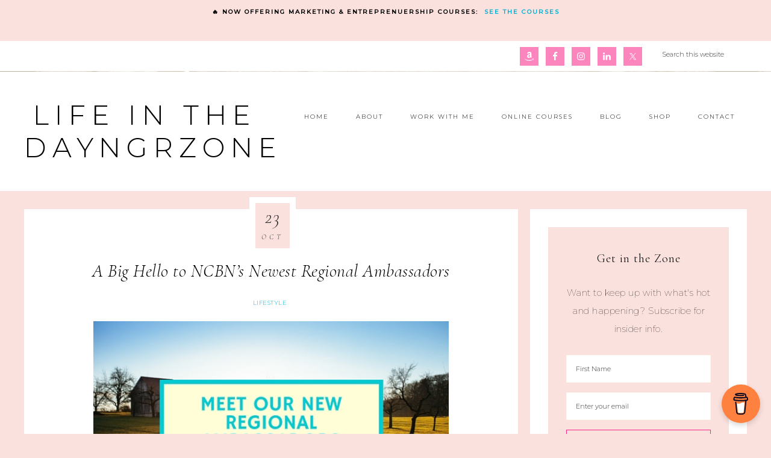

--- FILE ---
content_type: text/html; charset=UTF-8
request_url: https://www.dayngrzone.com/ncbns-newest-regional-ambassadors/
body_size: 30973
content:
<!DOCTYPE html>
<html lang="en-US">
<head >
<meta charset="UTF-8" />
<meta name="viewport" content="width=device-width, initial-scale=1" />
<meta name='robots' content='index, follow, max-image-preview:large, max-snippet:-1, max-video-preview:-1' />

	<!-- This site is optimized with the Yoast SEO Premium plugin v26.6 (Yoast SEO v26.6) - https://yoast.com/wordpress/plugins/seo/ -->
	<title>A Big Hello to NCBN&#039;s Newest Regional Ambassadors - Life in the DayngrZone</title>
<link data-rocket-preload as="style" href="https://fonts.googleapis.com/css?family=Cormorant%20Garamond%3A300%2C300i%2C400%2C400i%7CLora%3A400%2C400i%2C700%2C700i%7CMontserrat%3A100%2C300%2C300i%2C400%2C400i%2C500%2C500i&#038;display=swap" rel="preload">
<link href="https://fonts.googleapis.com/css?family=Cormorant%20Garamond%3A300%2C300i%2C400%2C400i%7CLora%3A400%2C400i%2C700%2C700i%7CMontserrat%3A100%2C300%2C300i%2C400%2C400i%2C500%2C500i&#038;display=swap" media="print" onload="this.media=&#039;all&#039;" rel="stylesheet">
<noscript data-wpr-hosted-gf-parameters=""><link rel="stylesheet" href="https://fonts.googleapis.com/css?family=Cormorant%20Garamond%3A300%2C300i%2C400%2C400i%7CLora%3A400%2C400i%2C700%2C700i%7CMontserrat%3A100%2C300%2C300i%2C400%2C400i%2C500%2C500i&#038;display=swap"></noscript>
<style id="rocket-critical-css">html{font-family:sans-serif;-ms-text-size-adjust:100%;-webkit-text-size-adjust:100%}body{margin:0}article,aside,header,main,nav,section{display:block}a{background:0 0}h1{font-size:2em;margin:.67em 0}img{border:0}svg:not(:root){overflow:hidden}input{color:inherit;font:inherit;margin:0}input[type=submit]{-webkit-appearance:button}input::-moz-focus-inner{border:0;padding:0}input{line-height:normal}input[type=search]{-webkit-appearance:textfield;-moz-box-sizing:content-box;-webkit-box-sizing:content-box;box-sizing:content-box}input[type=search]::-webkit-search-cancel-button,input[type=search]::-webkit-search-decoration{-webkit-appearance:none}*,input[type="search"]{-webkit-box-sizing:border-box;-moz-box-sizing:border-box;box-sizing:border-box}.entry:before,.nav-primary:before,.nav-secondary:before,.site-container:before,.site-header:before,.site-inner:before,.wrap:before{content:" ";display:table}.entry:after,.nav-primary:after,.nav-secondary:after,.site-container:after,.site-header:after,.site-inner:after,.wrap:after{clear:both;content:" ";display:table}body{color:#333;font-family:'Lora',serif;font-size:14px;font-weight:200;letter-spacing:.5px;line-height:2;margin:0;overflow-x:hidden}a{color:#ae9d78;text-decoration:none}p{margin:0 0 28px;padding:0}ul{margin:0;padding:0}li{list-style-type:none}.screen-reader-text{display:none}h1,h2,h3{color:#333;font-family:'Cormorant Garamond',serif;font-style:normal;font-weight:400;letter-spacing:.5px;line-height:1.2;margin:0 0 25px}h1{font-size:30px}h2{font-size:24px}h3{font-size:20px}img,.featured-content img.entry-image{max-width:100%}img{height:auto}input{background-color:#fff;border:1px solid #FAF7F2;color:#333;font-size:11px;font-weight:300;padding:15px;width:100%}::-moz-placeholder{color:#333;font-weight:300;opacity:1}::-webkit-input-placeholder{color:#333;font-weight:300}input[type="submit"]{background:transparent;border:1px solid #333;color:#333;font-family:'Montserrat',sans-serif;font-size:10px;font-weight:400;letter-spacing:2px;padding:14px 44px;text-transform:uppercase;width:auto}input[type="search"]::-webkit-search-cancel-button,input[type="search"]::-webkit-search-results-button{display:none}.site-inner,.wrap{margin:0 auto;max-width:1200px}.site-inner{clear:both;margin:30px auto 30px}.content{float:right;width:820px}.content-sidebar .content{float:left}.sidebar-primary{float:right;width:360px}.search-form{overflow:hidden}.genesis-nav-menu .search input[type="submit"]{border:0;clip:rect(0,0,0,0);height:1px;margin:-1px;padding:0;position:absolute;width:1px}.entry-title{font-size:30px;font-style:italic;font-weight:300;text-align:center}.widget-title{font-family:"Cormorant Garamond",serif;font-weight:300;font-size:20px;letter-spacing:1px;margin-bottom:20px;padding:10px 0;text-align:center}a.aligncenter img{display:block;margin:0 auto}.aligncenter{display:block;margin:0 auto 24px}.widget{word-wrap:break-word}.featured-content .entry{margin-bottom:20px;padding:0 0 24px}.site-header{background:#fff;min-height:150px}.site-header .wrap{padding:25px 0}.title-area{float:left;margin:0 auto;padding:20px 0;text-align:center;width:400px}.site-title{font-family:'Montserrat',sans-serif;font-size:45px;font-weight:300;letter-spacing:10px;line-height:1.2;text-transform:uppercase}.site-title a{color:#333}.site-title{margin-bottom:0}.site-header .widget-area{float:right;padding:25px 0 0;text-align:right;width:800px}.genesis-nav-menu{clear:both;font-family:'Montserrat',sans-serif;font-size:10px;font-weight:300;letter-spacing:2px;line-height:1;text-transform:uppercase;width:100%}.genesis-nav-menu li{float:none;list-style-type:none}.genesis-nav-menu li li{margin-left:0}.genesis-nav-menu .menu-item{display:inline-block;text-align:center}.genesis-nav-menu a{color:#333;display:block;padding:20px;text-transform:uppercase}.genesis-nav-menu .sub-menu{background:#FAF9F7;left:-9999px;opacity:0;position:absolute;width:200px;z-index:99}.genesis-nav-menu .sub-menu::after,.genesis-nav-menu .sub-menu::before{border:medium solid transparent;bottom:100%;content:" ";height:0;left:50%;position:absolute;width:0}.genesis-nav-menu .sub-menu::after{border-bottom-color:#FAF9F7}.genesis-nav-menu .sub-menu::after{border-width:8px;margin-left:-10px}.genesis-nav-menu .sub-menu a{font-size:9px;position:relative;width:200px}.genesis-nav-menu>.right{color:#fff;float:right;list-style-type:none;padding:20px 0}.genesis-nav-menu>.search{float:right;padding:0;width:13%}.genesis-nav-menu>.search input{background:transparent;border:none}.nav-primary{background:#fff url(https://www.dayngrzone.com/wp-content/themes/refined-theme/images/border.png) bottom repeat-x;background-size:1200px 1px}.nav-primary a{font-family:'Cormorant Garamond',serif;font-size:12px;padding:15px;text-transform:none}.nav-secondary{background:#fff;text-align:center}.nav-secondary{padding-bottom:30px}.nav-secondary .wrap{background:url(https://www.dayngrzone.com/wp-content/themes/refined-theme/images/sec-nav.png) bottom center no-repeat;background-size:1200px 10px;padding-bottom:10px}.nav-secondary .wrap{margin:0 auto;width:1200px}.entry{background:#fff;margin-bottom:30px;padding:30px}.single-post .entry{padding-top:85px}.content article{position:relative}.content article .custom-date{background:#FAF7F2;border:10px solid #fff;color:#333;font-family:"Cormorant Garamond",serif;font-style:italic;left:-2%;padding:5px 10px;position:absolute;text-align:center;text-transform:uppercase;top:100px}.single-post .content article .custom-date{background:#FAF7F2;border:10px solid #fff;color:#333;font-family:"Cormorant Garamond",serif;font-style:italic;left:373.5px;padding:5px 10px;position:absolute;text-align:center;text-transform:uppercase;top:-20px}.my-date-day{font-size:32px;display:block;line-height:35px;margin:0;padding:0}.my-date-month{font-size:12px;letter-spacing:5px;text-transform:uppercase}.sidebar li{margin-bottom:5px;padding:5px;text-align:center}.sidebar li a{color:#333}.sidebar ul>li:last-child{margin-bottom:0}.sidebar .widget{background:#fff;margin-bottom:20px;overflow:hidden;padding:30px}.sidebar .widget li:nth-of-type(2n+1){background:#FAF9F7}.sidebar .widget li:nth-of-type(2n){background:#f0ede5}@media only screen and (max-width:1200px){.site-inner,.wrap{max-width:960px}.content,.site-header .widget-area{width:675px}.sidebar-primary,.title-area{width:250px}.nav-secondary .wrap{width:100%}.single-post .content article .custom-date{left:46%}}@media only screen and (max-width:960px){.site-inner,.wrap{max-width:800px}.site-inner{padding:20px}.content,.sidebar-primary,.site-header .widget-area,.title-area{width:100%}.site-header .wrap{padding:20px 5%}.genesis-nav-menu li{float:none}.genesis-nav-menu,.site-header .title-area,.site-title{text-align:center}.genesis-nav-menu a{padding:20px 16px}.genesis-nav-menu li.right{display:none}}@media only screen and (max-width:800px){.simple-social-icons ul li a{padding:7px!important}.single-post .content article .custom-date{left:42%}}@media only screen and (max-width:500px){.site-header .wrap{padding:0 5%}.title-area{width:100%}.single-post .content article .custom-date{left:38%}}ul{box-sizing:border-box}:root{--wp--preset--font-size--normal:16px;--wp--preset--font-size--huge:42px}.aligncenter{clear:both}.screen-reader-text{border:0;clip:rect(1px,1px,1px,1px);clip-path:inset(50%);height:1px;margin:-1px;overflow:hidden;padding:0;position:absolute;width:1px;word-wrap:normal!important}.simple-social-icons svg[class^="social-"]{display:inline-block;width:1em;height:1em;stroke-width:0;stroke:currentColor;fill:currentColor}.simple-social-icons{overflow:hidden}.simple-social-icons ul{margin:0;padding:0}.simple-social-icons ul li{background:none!important;border:none!important;float:left;list-style-type:none!important;margin:0 6px 12px!important;padding:0!important}.simple-social-icons ul li a{border:none!important;-moz-box-sizing:content-box;-webkit-box-sizing:content-box;box-sizing:content-box;display:inline-block;font-style:normal!important;font-variant:normal!important;font-weight:normal!important;height:1em;line-height:1em;text-align:center;text-decoration:none!important;text-transform:none!important;width:1em}.simple-social-icons ul.aligncenter{text-align:center}.simple-social-icons ul.aligncenter li{display:inline-block;float:none}:root{--swiper-theme-color:#007aff}:root{--swiper-navigation-size:44px}:root{--jp-carousel-primary-color:#fff;--jp-carousel-primary-subtle-color:#999;--jp-carousel-bg-color:#000;--jp-carousel-bg-faded-color:#222;--jp-carousel-border-color:#3a3a3a}.screen-reader-text{clip:rect(1px,1px,1px,1px);word-wrap:normal!important;border:0;-webkit-clip-path:inset(50%);clip-path:inset(50%);height:1px;margin:-1px;overflow:hidden;padding:0;position:absolute!important;width:1px}</style>
	<link rel="canonical" href="https://www.dayngrzone.com/ncbns-newest-regional-ambassadors/" />
	<meta property="og:locale" content="en_US" />
	<meta property="og:type" content="article" />
	<meta property="og:title" content="A Big Hello to NCBN&#039;s Newest Regional Ambassadors" />
	<meta property="og:description" content="Our amazing blogging community is growing! Say hello to our newest regional ambassadors for the areas of Charlotte, Raleigh, Durham, Chapel Hill and Wilmington, NC. If you&#8217;re a North Carolina blogger in one of these areas, be sure to join our thriving community for support, inspiration and empowerment! Not in one of those areas but ... Read More about A Big Hello to NCBN&#8217;s Newest Regional Ambassadors" />
	<meta property="og:url" content="https://www.dayngrzone.com/ncbns-newest-regional-ambassadors/" />
	<meta property="og:site_name" content="Life in the DayngrZone" />
	<meta property="article:author" content="https://www.facebook.com/DayngrZoneMedia" />
	<meta property="article:published_time" content="2015-10-23T19:49:55+00:00" />
	<meta property="article:modified_time" content="2023-04-01T00:06:52+00:00" />
	<meta name="author" content="Trish Forant" />
	<meta name="twitter:label1" content="Written by" />
	<meta name="twitter:data1" content="Trish Forant" />
	<meta name="twitter:label2" content="Est. reading time" />
	<meta name="twitter:data2" content="2 minutes" />
	<script type="application/ld+json" class="yoast-schema-graph">{"@context":"https://schema.org","@graph":[{"@type":"Article","@id":"https://www.dayngrzone.com/ncbns-newest-regional-ambassadors/#article","isPartOf":{"@id":"https://www.dayngrzone.com/ncbns-newest-regional-ambassadors/"},"author":{"name":"Trish Forant","@id":"https://www.dayngrzone.com/#/schema/person/ed7b5155ea92660e3b595839c1ec0ea3"},"headline":"A Big Hello to NCBN&#8217;s Newest Regional Ambassadors","datePublished":"2015-10-23T19:49:55+00:00","dateModified":"2023-04-01T00:06:52+00:00","mainEntityOfPage":{"@id":"https://www.dayngrzone.com/ncbns-newest-regional-ambassadors/"},"wordCount":459,"commentCount":0,"publisher":{"@id":"https://www.dayngrzone.com/#organization"},"image":{"@id":"https://www.dayngrzone.com/ncbns-newest-regional-ambassadors/#primaryimage"},"thumbnailUrl":"","articleSection":["Lifestyle"],"inLanguage":"en-US","potentialAction":[{"@type":"CommentAction","name":"Comment","target":["https://www.dayngrzone.com/ncbns-newest-regional-ambassadors/#respond"]}]},{"@type":"WebPage","@id":"https://www.dayngrzone.com/ncbns-newest-regional-ambassadors/","url":"https://www.dayngrzone.com/ncbns-newest-regional-ambassadors/","name":"A Big Hello to NCBN's Newest Regional Ambassadors - Life in the DayngrZone","isPartOf":{"@id":"https://www.dayngrzone.com/#website"},"primaryImageOfPage":{"@id":"https://www.dayngrzone.com/ncbns-newest-regional-ambassadors/#primaryimage"},"image":{"@id":"https://www.dayngrzone.com/ncbns-newest-regional-ambassadors/#primaryimage"},"thumbnailUrl":"","datePublished":"2015-10-23T19:49:55+00:00","dateModified":"2023-04-01T00:06:52+00:00","breadcrumb":{"@id":"https://www.dayngrzone.com/ncbns-newest-regional-ambassadors/#breadcrumb"},"inLanguage":"en-US","potentialAction":[{"@type":"ReadAction","target":["https://www.dayngrzone.com/ncbns-newest-regional-ambassadors/"]}]},{"@type":"ImageObject","inLanguage":"en-US","@id":"https://www.dayngrzone.com/ncbns-newest-regional-ambassadors/#primaryimage","url":"","contentUrl":""},{"@type":"BreadcrumbList","@id":"https://www.dayngrzone.com/ncbns-newest-regional-ambassadors/#breadcrumb","itemListElement":[{"@type":"ListItem","position":1,"name":"Home","item":"https://www.dayngrzone.com/"},{"@type":"ListItem","position":2,"name":"A Big Hello to NCBN&#8217;s Newest Regional Ambassadors"}]},{"@type":"WebSite","@id":"https://www.dayngrzone.com/#website","url":"https://www.dayngrzone.com/","name":"Life in the DayngrZone","description":"Sharing real life as a marketer + mom, one adventure at a time.","publisher":{"@id":"https://www.dayngrzone.com/#organization"},"potentialAction":[{"@type":"SearchAction","target":{"@type":"EntryPoint","urlTemplate":"https://www.dayngrzone.com/?s={search_term_string}"},"query-input":{"@type":"PropertyValueSpecification","valueRequired":true,"valueName":"search_term_string"}}],"inLanguage":"en-US"},{"@type":"Organization","@id":"https://www.dayngrzone.com/#organization","name":"DayngrZone Media","url":"https://www.dayngrzone.com/","logo":{"@type":"ImageObject","inLanguage":"en-US","@id":"https://www.dayngrzone.com/#/schema/logo/image/","url":"https://www.dayngrzone.com/wp-content/uploads/2015/02/DayngrZoneSiteLOGO.png","contentUrl":"https://www.dayngrzone.com/wp-content/uploads/2015/02/DayngrZoneSiteLOGO.png","width":280,"height":242,"caption":"DayngrZone Media"},"image":{"@id":"https://www.dayngrzone.com/#/schema/logo/image/"}},{"@type":"Person","@id":"https://www.dayngrzone.com/#/schema/person/ed7b5155ea92660e3b595839c1ec0ea3","name":"Trish Forant","description":"Hi! I'm Trish. I share my real life adventures as a marketing strategist, mentor and mom living life on North Carolina's Crystal Coast. I write easy-to-read lifestyle blog posts that include travel, food, family, and fun. When I'm not off on an adventure, I share tips about digital marketing, social media and entrepreneurship, too. I enjoy connecting and would love to hear from you. Comments are always open!","sameAs":["https://www.dayngrzone.com","https://www.facebook.com/DayngrZoneMedia","https://x.com/Dayngr"],"url":"https://www.dayngrzone.com/author/dayngr/"}]}</script>
	<!-- / Yoast SEO Premium plugin. -->


<link rel='dns-prefetch' href='//stats.wp.com' />
<link rel='dns-prefetch' href='//fonts.googleapis.com' />
<link rel='dns-prefetch' href='//unpkg.com' />
<link rel='dns-prefetch' href='//v0.wordpress.com' />
<link rel='dns-prefetch' href='//jetpack.wordpress.com' />
<link rel='dns-prefetch' href='//s0.wp.com' />
<link rel='dns-prefetch' href='//public-api.wordpress.com' />
<link rel='dns-prefetch' href='//0.gravatar.com' />
<link rel='dns-prefetch' href='//1.gravatar.com' />
<link rel='dns-prefetch' href='//2.gravatar.com' />
<link href='https://fonts.gstatic.com' crossorigin rel='preconnect' />
<link rel="alternate" type="application/rss+xml" title="Life in the DayngrZone &raquo; Feed" href="https://www.dayngrzone.com/feed/" />
<link rel="alternate" type="application/rss+xml" title="Life in the DayngrZone &raquo; Comments Feed" href="https://www.dayngrzone.com/comments/feed/" />
<link rel="alternate" type="application/rss+xml" title="Life in the DayngrZone &raquo; A Big Hello to NCBN&#8217;s Newest Regional Ambassadors Comments Feed" href="https://www.dayngrzone.com/ncbns-newest-regional-ambassadors/feed/" />
<link rel="alternate" title="oEmbed (JSON)" type="application/json+oembed" href="https://www.dayngrzone.com/wp-json/oembed/1.0/embed?url=https%3A%2F%2Fwww.dayngrzone.com%2Fncbns-newest-regional-ambassadors%2F" />
<link rel="alternate" title="oEmbed (XML)" type="text/xml+oembed" href="https://www.dayngrzone.com/wp-json/oembed/1.0/embed?url=https%3A%2F%2Fwww.dayngrzone.com%2Fncbns-newest-regional-ambassadors%2F&#038;format=xml" />
<style id='wp-img-auto-sizes-contain-inline-css' type='text/css'>
img:is([sizes=auto i],[sizes^="auto," i]){contain-intrinsic-size:3000px 1500px}
/*# sourceURL=wp-img-auto-sizes-contain-inline-css */
</style>
<link rel='preload'  href='https://www.dayngrzone.com/wp-content/plugins/content-views-query-and-display-post-page/public/assets/css/cv.css?ver=4.2.1' data-rocket-async="style" as="style" onload="this.onload=null;this.rel='stylesheet'" onerror="this.removeAttribute('data-rocket-async')"  type='text/css' media='all' />
<link rel='preload'  href='https://www.dayngrzone.com/wp-content/plugins/instagram-feed/css/sbi-styles.min.css?ver=6.10.0' data-rocket-async="style" as="style" onload="this.onload=null;this.rel='stylesheet'" onerror="this.removeAttribute('data-rocket-async')"  type='text/css' media='all' />
<link rel='preload'  href='https://www.dayngrzone.com/wp-content/themes/refined-theme/style.css?ver=1.1.0' data-rocket-async="style" as="style" onload="this.onload=null;this.rel='stylesheet'" onerror="this.removeAttribute('data-rocket-async')"  type='text/css' media='all' />
<style id='refined-theme-inline-css' type='text/css'>


		body,
		h1, h2, h3, h4, h5, h6,
		.genesis-nav-menu a,
		.site-title a, .site-title a:hover,
		.entry-title a, .sidebar .widget-title a,
		.widget-above-content .enews-widget,
		input, select, textarea,
		.archive-pagination li a,
		.content #genesis-responsive-slider h2 a,
		.content article .custom-date {
			color: #000000;
		}
		
		.front-page .site-inner .content-sidebar-wrap .widget-title {
			color: #000000 !important;
		}
		
		*::-moz-placeholder {
			color: #000000;
		}
			
		

		a,
		.genesis-nav-menu a:hover, 
		.genesis-nav-menu .current-menu-item > a,
		.entry-title a:hover,
		.content #genesis-responsive-slider h2 a:hover,
		.single-post .entry-content h1,
		.page .entry-content h1,
		.single-post article h3,
		.page article h3,
		.single-post article h4,
		.page article h4,
		.menu-toggle:focus,
		.menu-toggle:hover,
		.sub-menu-toggle:focus,
		.sub-menu-toggle:hover {
			color: #00b4d8;
		}
		
		.woocommerce .woocommerce-message,
		.woocommerce .woocommerce-info {
			border-top-color: #00b4d8 !important;
		}
		
		.woocommerce .woocommerce-message::before,
		.woocommerce .woocommerce-info::before,
		.woocommerce div.product p.price,
		.woocommerce div.product span.price,
		.woocommerce ul.products li.product .price,
		.woocommerce form .form-row .required,
		.front-page .icon {
			color: #00b4d8 !important;
		}
		
		
		

		.home-slider-overlay .widget-title,
		.front-page .home-slider-overlay.widget-area h3 {
			color: #000000 !important;
		}
		
		

		.front-page-1 .widget-title,
		.front-page-2 .widget-title,
		.front-page-3 .widget-title,
		.front-page-4 .widget-title,
		.front-page-5 .widget-title,
		.front-page .widget-area h3,
		.site-inner .flexible-widgets .widget:first-child {
			color: #fb2488 !important;
		}
		

		button, input[type="button"],
		input[type="reset"],
		input[type="submit"], .button,
		a.more-link,
		.more-from-category a,
		a.wprm-jump-to-recipe-shortcode,
		.site-wide-cta .enews-widget input[type="submit"]:hover,
		.announcement-widget .enews-widget input[type="submit"]:hover {
			border-color: #fb2488;
		}
		
		.woocommerce #respond input#submit,
		.woocommerce a.button,
		.woocommerce button.button,
		.woocommerce input.button {
			border-color: #fb2488 !important;
		}
		
		

		button, input[type="button"]:hover,
		input[type="reset"]:hover,
		input[type="submit"]:hover,
		.button:hover,
		a.more-link:hover,
		.more-from-category a:hover,
		a.wprm-jump-to-recipe-shortcode:hover,
		.site-wide-cta .enews-widget input[type="submit"],
		.announcement-widget .enews-widget input[type="submit"] {
			background-color: #fbe1dd;
		}
		
		.woocommerce #respond input#submit:hover,
		.woocommerce a.button:hover,
		.woocommerce button.button:hover,
		.woocommerce input.button:hover,
		.woocommerce span.onsale {
			background-color: #fbe1dd !important;
		}
		
		

		button, input[type="button"]:hover,
		input[type="reset"]:hover,
		input[type="submit"]:hover,
		.button:hover,
		a.more-link:hover,
		.more-from-category a:hover,
		a.wprm-jump-to-recipe-shortcode:hover,
		.site-wide-cta .enews-widget input[type="submit"],
		.announcement-widget .enews-widget input[type="submit"] {
			border-color: #fb2488;
		}
		
		.woocommerce #respond input#submit:hover,
		.woocommerce a.button:hover,
		.woocommerce button.button:hover,
		.woocommerce input.button:hover {
			border-color: #fb2488 !important;
		}
		
		

		button, input[type="button"]:hover,
		input[type="reset"]:hover,
		input[type="submit"]:hover,
		.button:hover,
		a.more-link:hover,
		.more-from-category a:hover,
		.site-wide-cta .enews-widget input[type="submit"],
		.announcement-widget .enews-widget input[type="submit"] {
			color: #000000;
		}
		
		.woocommerce #respond input#submit:hover,
		.woocommerce a.button:hover,
		.woocommerce button.button:hover,
		.woocommerce input.button:hover {
			color: #000000 !important;
		}
		
		

		.sidebar .enews-widget,
		.content article .custom-date,
		div.ck_form,
		.single-post .content article .custom-date,
		.after-entry .enews-widget {
			background-color: #fbe1dd;
		}
		
		.front-page-1 .featured-content .entry-header,
		.woocommerce div.product .woocommerce-tabs ul.tabs li {
			background-color: #fbe1dd !important;
		}
		
		


		.site-footer,
		#flex-footer {
			background-color: #fc85bd;
		}
		
		

		.site-footer,
		#flex-footer,
		.site-footer a,
		#flex-footer .widget-title,
		#flex-footer a {
			color: #000000;
		}
		

		.announcement-widget {
			background-color: #fbe1dd;
		}
		
/*# sourceURL=refined-theme-inline-css */
</style>
<style id='wp-emoji-styles-inline-css' type='text/css'>

	img.wp-smiley, img.emoji {
		display: inline !important;
		border: none !important;
		box-shadow: none !important;
		height: 1em !important;
		width: 1em !important;
		margin: 0 0.07em !important;
		vertical-align: -0.1em !important;
		background: none !important;
		padding: 0 !important;
	}
/*# sourceURL=wp-emoji-styles-inline-css */
</style>
<style id='wp-block-library-inline-css' type='text/css'>
:root{--wp-block-synced-color:#7a00df;--wp-block-synced-color--rgb:122,0,223;--wp-bound-block-color:var(--wp-block-synced-color);--wp-editor-canvas-background:#ddd;--wp-admin-theme-color:#007cba;--wp-admin-theme-color--rgb:0,124,186;--wp-admin-theme-color-darker-10:#006ba1;--wp-admin-theme-color-darker-10--rgb:0,107,160.5;--wp-admin-theme-color-darker-20:#005a87;--wp-admin-theme-color-darker-20--rgb:0,90,135;--wp-admin-border-width-focus:2px}@media (min-resolution:192dpi){:root{--wp-admin-border-width-focus:1.5px}}.wp-element-button{cursor:pointer}:root .has-very-light-gray-background-color{background-color:#eee}:root .has-very-dark-gray-background-color{background-color:#313131}:root .has-very-light-gray-color{color:#eee}:root .has-very-dark-gray-color{color:#313131}:root .has-vivid-green-cyan-to-vivid-cyan-blue-gradient-background{background:linear-gradient(135deg,#00d084,#0693e3)}:root .has-purple-crush-gradient-background{background:linear-gradient(135deg,#34e2e4,#4721fb 50%,#ab1dfe)}:root .has-hazy-dawn-gradient-background{background:linear-gradient(135deg,#faaca8,#dad0ec)}:root .has-subdued-olive-gradient-background{background:linear-gradient(135deg,#fafae1,#67a671)}:root .has-atomic-cream-gradient-background{background:linear-gradient(135deg,#fdd79a,#004a59)}:root .has-nightshade-gradient-background{background:linear-gradient(135deg,#330968,#31cdcf)}:root .has-midnight-gradient-background{background:linear-gradient(135deg,#020381,#2874fc)}:root{--wp--preset--font-size--normal:16px;--wp--preset--font-size--huge:42px}.has-regular-font-size{font-size:1em}.has-larger-font-size{font-size:2.625em}.has-normal-font-size{font-size:var(--wp--preset--font-size--normal)}.has-huge-font-size{font-size:var(--wp--preset--font-size--huge)}.has-text-align-center{text-align:center}.has-text-align-left{text-align:left}.has-text-align-right{text-align:right}.has-fit-text{white-space:nowrap!important}#end-resizable-editor-section{display:none}.aligncenter{clear:both}.items-justified-left{justify-content:flex-start}.items-justified-center{justify-content:center}.items-justified-right{justify-content:flex-end}.items-justified-space-between{justify-content:space-between}.screen-reader-text{border:0;clip-path:inset(50%);height:1px;margin:-1px;overflow:hidden;padding:0;position:absolute;width:1px;word-wrap:normal!important}.screen-reader-text:focus{background-color:#ddd;clip-path:none;color:#444;display:block;font-size:1em;height:auto;left:5px;line-height:normal;padding:15px 23px 14px;text-decoration:none;top:5px;width:auto;z-index:100000}html :where(.has-border-color){border-style:solid}html :where([style*=border-top-color]){border-top-style:solid}html :where([style*=border-right-color]){border-right-style:solid}html :where([style*=border-bottom-color]){border-bottom-style:solid}html :where([style*=border-left-color]){border-left-style:solid}html :where([style*=border-width]){border-style:solid}html :where([style*=border-top-width]){border-top-style:solid}html :where([style*=border-right-width]){border-right-style:solid}html :where([style*=border-bottom-width]){border-bottom-style:solid}html :where([style*=border-left-width]){border-left-style:solid}html :where(img[class*=wp-image-]){height:auto;max-width:100%}:where(figure){margin:0 0 1em}html :where(.is-position-sticky){--wp-admin--admin-bar--position-offset:var(--wp-admin--admin-bar--height,0px)}@media screen and (max-width:600px){html :where(.is-position-sticky){--wp-admin--admin-bar--position-offset:0px}}

/*# sourceURL=wp-block-library-inline-css */
</style><style id='global-styles-inline-css' type='text/css'>
:root{--wp--preset--aspect-ratio--square: 1;--wp--preset--aspect-ratio--4-3: 4/3;--wp--preset--aspect-ratio--3-4: 3/4;--wp--preset--aspect-ratio--3-2: 3/2;--wp--preset--aspect-ratio--2-3: 2/3;--wp--preset--aspect-ratio--16-9: 16/9;--wp--preset--aspect-ratio--9-16: 9/16;--wp--preset--color--black: #000000;--wp--preset--color--cyan-bluish-gray: #abb8c3;--wp--preset--color--white: #ffffff;--wp--preset--color--pale-pink: #f78da7;--wp--preset--color--vivid-red: #cf2e2e;--wp--preset--color--luminous-vivid-orange: #ff6900;--wp--preset--color--luminous-vivid-amber: #fcb900;--wp--preset--color--light-green-cyan: #7bdcb5;--wp--preset--color--vivid-green-cyan: #00d084;--wp--preset--color--pale-cyan-blue: #8ed1fc;--wp--preset--color--vivid-cyan-blue: #0693e3;--wp--preset--color--vivid-purple: #9b51e0;--wp--preset--gradient--vivid-cyan-blue-to-vivid-purple: linear-gradient(135deg,rgb(6,147,227) 0%,rgb(155,81,224) 100%);--wp--preset--gradient--light-green-cyan-to-vivid-green-cyan: linear-gradient(135deg,rgb(122,220,180) 0%,rgb(0,208,130) 100%);--wp--preset--gradient--luminous-vivid-amber-to-luminous-vivid-orange: linear-gradient(135deg,rgb(252,185,0) 0%,rgb(255,105,0) 100%);--wp--preset--gradient--luminous-vivid-orange-to-vivid-red: linear-gradient(135deg,rgb(255,105,0) 0%,rgb(207,46,46) 100%);--wp--preset--gradient--very-light-gray-to-cyan-bluish-gray: linear-gradient(135deg,rgb(238,238,238) 0%,rgb(169,184,195) 100%);--wp--preset--gradient--cool-to-warm-spectrum: linear-gradient(135deg,rgb(74,234,220) 0%,rgb(151,120,209) 20%,rgb(207,42,186) 40%,rgb(238,44,130) 60%,rgb(251,105,98) 80%,rgb(254,248,76) 100%);--wp--preset--gradient--blush-light-purple: linear-gradient(135deg,rgb(255,206,236) 0%,rgb(152,150,240) 100%);--wp--preset--gradient--blush-bordeaux: linear-gradient(135deg,rgb(254,205,165) 0%,rgb(254,45,45) 50%,rgb(107,0,62) 100%);--wp--preset--gradient--luminous-dusk: linear-gradient(135deg,rgb(255,203,112) 0%,rgb(199,81,192) 50%,rgb(65,88,208) 100%);--wp--preset--gradient--pale-ocean: linear-gradient(135deg,rgb(255,245,203) 0%,rgb(182,227,212) 50%,rgb(51,167,181) 100%);--wp--preset--gradient--electric-grass: linear-gradient(135deg,rgb(202,248,128) 0%,rgb(113,206,126) 100%);--wp--preset--gradient--midnight: linear-gradient(135deg,rgb(2,3,129) 0%,rgb(40,116,252) 100%);--wp--preset--font-size--small: 12px;--wp--preset--font-size--medium: 20px;--wp--preset--font-size--large: 20px;--wp--preset--font-size--x-large: 42px;--wp--preset--font-size--normal: 16px;--wp--preset--font-size--larger: 24px;--wp--preset--spacing--20: 0.44rem;--wp--preset--spacing--30: 0.67rem;--wp--preset--spacing--40: 1rem;--wp--preset--spacing--50: 1.5rem;--wp--preset--spacing--60: 2.25rem;--wp--preset--spacing--70: 3.38rem;--wp--preset--spacing--80: 5.06rem;--wp--preset--shadow--natural: 6px 6px 9px rgba(0, 0, 0, 0.2);--wp--preset--shadow--deep: 12px 12px 50px rgba(0, 0, 0, 0.4);--wp--preset--shadow--sharp: 6px 6px 0px rgba(0, 0, 0, 0.2);--wp--preset--shadow--outlined: 6px 6px 0px -3px rgb(255, 255, 255), 6px 6px rgb(0, 0, 0);--wp--preset--shadow--crisp: 6px 6px 0px rgb(0, 0, 0);}:where(.is-layout-flex){gap: 0.5em;}:where(.is-layout-grid){gap: 0.5em;}body .is-layout-flex{display: flex;}.is-layout-flex{flex-wrap: wrap;align-items: center;}.is-layout-flex > :is(*, div){margin: 0;}body .is-layout-grid{display: grid;}.is-layout-grid > :is(*, div){margin: 0;}:where(.wp-block-columns.is-layout-flex){gap: 2em;}:where(.wp-block-columns.is-layout-grid){gap: 2em;}:where(.wp-block-post-template.is-layout-flex){gap: 1.25em;}:where(.wp-block-post-template.is-layout-grid){gap: 1.25em;}.has-black-color{color: var(--wp--preset--color--black) !important;}.has-cyan-bluish-gray-color{color: var(--wp--preset--color--cyan-bluish-gray) !important;}.has-white-color{color: var(--wp--preset--color--white) !important;}.has-pale-pink-color{color: var(--wp--preset--color--pale-pink) !important;}.has-vivid-red-color{color: var(--wp--preset--color--vivid-red) !important;}.has-luminous-vivid-orange-color{color: var(--wp--preset--color--luminous-vivid-orange) !important;}.has-luminous-vivid-amber-color{color: var(--wp--preset--color--luminous-vivid-amber) !important;}.has-light-green-cyan-color{color: var(--wp--preset--color--light-green-cyan) !important;}.has-vivid-green-cyan-color{color: var(--wp--preset--color--vivid-green-cyan) !important;}.has-pale-cyan-blue-color{color: var(--wp--preset--color--pale-cyan-blue) !important;}.has-vivid-cyan-blue-color{color: var(--wp--preset--color--vivid-cyan-blue) !important;}.has-vivid-purple-color{color: var(--wp--preset--color--vivid-purple) !important;}.has-black-background-color{background-color: var(--wp--preset--color--black) !important;}.has-cyan-bluish-gray-background-color{background-color: var(--wp--preset--color--cyan-bluish-gray) !important;}.has-white-background-color{background-color: var(--wp--preset--color--white) !important;}.has-pale-pink-background-color{background-color: var(--wp--preset--color--pale-pink) !important;}.has-vivid-red-background-color{background-color: var(--wp--preset--color--vivid-red) !important;}.has-luminous-vivid-orange-background-color{background-color: var(--wp--preset--color--luminous-vivid-orange) !important;}.has-luminous-vivid-amber-background-color{background-color: var(--wp--preset--color--luminous-vivid-amber) !important;}.has-light-green-cyan-background-color{background-color: var(--wp--preset--color--light-green-cyan) !important;}.has-vivid-green-cyan-background-color{background-color: var(--wp--preset--color--vivid-green-cyan) !important;}.has-pale-cyan-blue-background-color{background-color: var(--wp--preset--color--pale-cyan-blue) !important;}.has-vivid-cyan-blue-background-color{background-color: var(--wp--preset--color--vivid-cyan-blue) !important;}.has-vivid-purple-background-color{background-color: var(--wp--preset--color--vivid-purple) !important;}.has-black-border-color{border-color: var(--wp--preset--color--black) !important;}.has-cyan-bluish-gray-border-color{border-color: var(--wp--preset--color--cyan-bluish-gray) !important;}.has-white-border-color{border-color: var(--wp--preset--color--white) !important;}.has-pale-pink-border-color{border-color: var(--wp--preset--color--pale-pink) !important;}.has-vivid-red-border-color{border-color: var(--wp--preset--color--vivid-red) !important;}.has-luminous-vivid-orange-border-color{border-color: var(--wp--preset--color--luminous-vivid-orange) !important;}.has-luminous-vivid-amber-border-color{border-color: var(--wp--preset--color--luminous-vivid-amber) !important;}.has-light-green-cyan-border-color{border-color: var(--wp--preset--color--light-green-cyan) !important;}.has-vivid-green-cyan-border-color{border-color: var(--wp--preset--color--vivid-green-cyan) !important;}.has-pale-cyan-blue-border-color{border-color: var(--wp--preset--color--pale-cyan-blue) !important;}.has-vivid-cyan-blue-border-color{border-color: var(--wp--preset--color--vivid-cyan-blue) !important;}.has-vivid-purple-border-color{border-color: var(--wp--preset--color--vivid-purple) !important;}.has-vivid-cyan-blue-to-vivid-purple-gradient-background{background: var(--wp--preset--gradient--vivid-cyan-blue-to-vivid-purple) !important;}.has-light-green-cyan-to-vivid-green-cyan-gradient-background{background: var(--wp--preset--gradient--light-green-cyan-to-vivid-green-cyan) !important;}.has-luminous-vivid-amber-to-luminous-vivid-orange-gradient-background{background: var(--wp--preset--gradient--luminous-vivid-amber-to-luminous-vivid-orange) !important;}.has-luminous-vivid-orange-to-vivid-red-gradient-background{background: var(--wp--preset--gradient--luminous-vivid-orange-to-vivid-red) !important;}.has-very-light-gray-to-cyan-bluish-gray-gradient-background{background: var(--wp--preset--gradient--very-light-gray-to-cyan-bluish-gray) !important;}.has-cool-to-warm-spectrum-gradient-background{background: var(--wp--preset--gradient--cool-to-warm-spectrum) !important;}.has-blush-light-purple-gradient-background{background: var(--wp--preset--gradient--blush-light-purple) !important;}.has-blush-bordeaux-gradient-background{background: var(--wp--preset--gradient--blush-bordeaux) !important;}.has-luminous-dusk-gradient-background{background: var(--wp--preset--gradient--luminous-dusk) !important;}.has-pale-ocean-gradient-background{background: var(--wp--preset--gradient--pale-ocean) !important;}.has-electric-grass-gradient-background{background: var(--wp--preset--gradient--electric-grass) !important;}.has-midnight-gradient-background{background: var(--wp--preset--gradient--midnight) !important;}.has-small-font-size{font-size: var(--wp--preset--font-size--small) !important;}.has-medium-font-size{font-size: var(--wp--preset--font-size--medium) !important;}.has-large-font-size{font-size: var(--wp--preset--font-size--large) !important;}.has-x-large-font-size{font-size: var(--wp--preset--font-size--x-large) !important;}
/*# sourceURL=global-styles-inline-css */
</style>

<style id='classic-theme-styles-inline-css' type='text/css'>
/*! This file is auto-generated */
.wp-block-button__link{color:#fff;background-color:#32373c;border-radius:9999px;box-shadow:none;text-decoration:none;padding:calc(.667em + 2px) calc(1.333em + 2px);font-size:1.125em}.wp-block-file__button{background:#32373c;color:#fff;text-decoration:none}
/*# sourceURL=/wp-includes/css/classic-themes.min.css */
</style>
<link rel='preload'  href='https://www.dayngrzone.com/wp-content/plugins/buymeacoffee/public/css/buy-me-a-coffee-public.css?ver=4.4.2' data-rocket-async="style" as="style" onload="this.onload=null;this.rel='stylesheet'" onerror="this.removeAttribute('data-rocket-async')"  type='text/css' media='all' />
<link rel='preload'  href='https://www.dayngrzone.com/wp-content/plugins/click-to-tweet-by-todaymade/assets/css/styles.css?ver=6.9' data-rocket-async="style" as="style" onload="this.onload=null;this.rel='stylesheet'" onerror="this.removeAttribute('data-rocket-async')"  type='text/css' media='all' />

<link rel='preload'  href='//unpkg.com/ionicons@4.0.0/dist/css/ionicons.min.css?ver=1.1.0' data-rocket-async="style" as="style" onload="this.onload=null;this.rel='stylesheet'" onerror="this.removeAttribute('data-rocket-async')"  type='text/css' media='all' />
<link rel='preload'  href='https://www.dayngrzone.com/wp-includes/css/dashicons.min.css?ver=6.9' data-rocket-async="style" as="style" onload="this.onload=null;this.rel='stylesheet'" onerror="this.removeAttribute('data-rocket-async')"  type='text/css' media='all' />
<link rel='preload'  href='https://www.dayngrzone.com/wp-content/themes/refined-theme/lib/gutenberg/front-end.css?ver=1.1.0' data-rocket-async="style" as="style" onload="this.onload=null;this.rel='stylesheet'" onerror="this.removeAttribute('data-rocket-async')"  type='text/css' media='all' />
<link rel='preload'  href='https://www.dayngrzone.com/wp-content/plugins/simple-social-icons/css/style.css?ver=4.0.0' data-rocket-async="style" as="style" onload="this.onload=null;this.rel='stylesheet'" onerror="this.removeAttribute('data-rocket-async')"  type='text/css' media='all' />
<link rel='preload'  href='https://www.dayngrzone.com/wp-content/plugins/mailchimp/assets/css/flick/flick.css?ver=2.0.0' data-rocket-async="style" as="style" onload="this.onload=null;this.rel='stylesheet'" onerror="this.removeAttribute('data-rocket-async')"  type='text/css' media='all' />
<link rel='preload'  href='https://www.dayngrzone.com/wp-content/plugins/sassy-social-share/public/css/sassy-social-share-public.css?ver=3.3.79' data-rocket-async="style" as="style" onload="this.onload=null;this.rel='stylesheet'" onerror="this.removeAttribute('data-rocket-async')"  type='text/css' media='all' />
<style id='heateor_sss_frontend_css-inline-css' type='text/css'>
.heateor_sss_button_instagram span.heateor_sss_svg,a.heateor_sss_instagram span.heateor_sss_svg{background:radial-gradient(circle at 30% 107%,#fdf497 0,#fdf497 5%,#fd5949 45%,#d6249f 60%,#285aeb 90%)}.heateor_sss_horizontal_sharing .heateor_sss_svg,.heateor_sss_standard_follow_icons_container .heateor_sss_svg{color:#fff;border-width:0px;border-style:solid;border-color:transparent}.heateor_sss_horizontal_sharing .heateorSssTCBackground{color:#666}.heateor_sss_horizontal_sharing span.heateor_sss_svg:hover,.heateor_sss_standard_follow_icons_container span.heateor_sss_svg:hover{border-color:transparent;}.heateor_sss_vertical_sharing span.heateor_sss_svg,.heateor_sss_floating_follow_icons_container span.heateor_sss_svg{color:#fff;border-width:0px;border-style:solid;border-color:transparent;}.heateor_sss_vertical_sharing .heateorSssTCBackground{color:#666;}.heateor_sss_vertical_sharing span.heateor_sss_svg:hover,.heateor_sss_floating_follow_icons_container span.heateor_sss_svg:hover{border-color:transparent;}@media screen and (max-width:783px) {.heateor_sss_vertical_sharing{display:none!important}}
/*# sourceURL=heateor_sss_frontend_css-inline-css */
</style>
<link rel='preload'  href='https://www.dayngrzone.com/wp-content/plugins/media-grid/css/font-awesome/css/font-awesome.min.css?ver=4.3.0' data-rocket-async="style" as="style" onload="this.onload=null;this.rel='stylesheet'" onerror="this.removeAttribute('data-rocket-async')"  type='text/css' media='all' />
<link rel='preload'  href='https://www.dayngrzone.com/wp-content/plugins/media-grid/css/custom.css?ver=4.2' data-rocket-async="style" as="style" onload="this.onload=null;this.rel='stylesheet'" onerror="this.removeAttribute('data-rocket-async')"  type='text/css' media='all' />
<link rel='preload'  href='https://www.dayngrzone.com/wp-content/plugins/media-grid-overlay-manager/css/overlays.css?ver=1.27' data-rocket-async="style" as="style" onload="this.onload=null;this.rel='stylesheet'" onerror="this.removeAttribute('data-rocket-async')"  type='text/css' media='all' />
<script type="text/javascript" src="https://www.dayngrzone.com/wp-includes/js/jquery/jquery.min.js?ver=3.7.1" id="jquery-core-js"></script>
<script type="text/javascript" src="https://www.dayngrzone.com/wp-includes/js/jquery/jquery-migrate.min.js?ver=3.4.1" id="jquery-migrate-js"></script>
<script type="text/javascript" src="https://www.dayngrzone.com/wp-content/plugins/buymeacoffee/public/js/buy-me-a-coffee-public.js?ver=4.4.2" id="buy-me-a-coffee-js"></script>
<script type="text/javascript" src="https://www.dayngrzone.com/wp-content/themes/refined-theme/js/global.js?ver=1.0.0" id="refined-global-script-js"></script>
<link rel="https://api.w.org/" href="https://www.dayngrzone.com/wp-json/" /><link rel="alternate" title="JSON" type="application/json" href="https://www.dayngrzone.com/wp-json/wp/v2/posts/9673" /><link rel="EditURI" type="application/rsd+xml" title="RSD" href="https://www.dayngrzone.com/xmlrpc.php?rsd" />
<meta name="generator" content="WordPress 6.9" />
<link rel='shortlink' href='https://wp.me/p2Zgvx-2w1' />
        <script data-name="BMC-Widget" src="https://cdnjs.buymeacoffee.com/1.0.0/widget.prod.min.js" data-id="5h4fsms9xfP" data-description="Enjoying my content? Buy me a coffee!" data-message="Enjoying my content? Buy me a coffee." data-color="#FF813F" data-position="right" data-x_margin="18" data-y_margin="18">
        </script>
        
<!-- Twitter Cards Meta - V 2.5.4 -->
<meta name="twitter:card" content="summary" />
<meta name="twitter:site" content="@Dayngr" />
<meta name="twitter:creator" content="@@Dayngr" />
<meta name="twitter:url" content="https://www.dayngrzone.com/ncbns-newest-regional-ambassadors/" />
<meta name="twitter:title" content="A Big Hello to NCBN&#8217;s Newest Regional Ambassadors" />
<meta name="twitter:description" content="Our amazing blogging community is growing! Say hello to our newest regional ambassadors for the areas of Charlotte, Raleigh, Durham, Chapel Hill and [...]" />
<meta name="twitter:image" content="https://www.dayngrzone.com/wp-content/uploads/2015/10/Regional-Amb.jpg" />
<!-- Twitter Cards Meta By WPDeveloper.net -->


<!-- Referral spam blacklist 1.3.0 by Rolands Umbrovskis (rolandinsh) https://umbrovskis.com/ -->
<meta name="generator" content="https://simplemediacode.com/?utm_source=wp-referrer-spam-blacklist-1.3.0" />
	<style>img#wpstats{display:none}</style>
		<link rel="pingback" href="https://www.dayngrzone.com/xmlrpc.php" />
<style type="text/css" id="custom-background-css">
body.custom-background { background-color: #fbe1dd; }
</style>
	<script src="/wp-content/mu-plugins/captaincore-analytics.js" data-site="PYRVPDIM" defer></script>
<link rel="icon" href="https://www.dayngrzone.com/wp-content/uploads/2012/12/cropped-Dayngr01-32x32.jpg" sizes="32x32" />
<link rel="icon" href="https://www.dayngrzone.com/wp-content/uploads/2012/12/cropped-Dayngr01-192x192.jpg" sizes="192x192" />
<link rel="apple-touch-icon" href="https://www.dayngrzone.com/wp-content/uploads/2012/12/cropped-Dayngr01-180x180.jpg" />
<meta name="msapplication-TileImage" content="https://www.dayngrzone.com/wp-content/uploads/2012/12/cropped-Dayngr01-270x270.jpg" />
		<style type="text/css" id="wp-custom-css">
			ion-icon {
    color: #000000;
}
ion-icon {
  font-size: 30px;
}		</style>
		<script>
/*! loadCSS rel=preload polyfill. [c]2017 Filament Group, Inc. MIT License */
(function(w){"use strict";if(!w.loadCSS){w.loadCSS=function(){}}
var rp=loadCSS.relpreload={};rp.support=(function(){var ret;try{ret=w.document.createElement("link").relList.supports("preload")}catch(e){ret=!1}
return function(){return ret}})();rp.bindMediaToggle=function(link){var finalMedia=link.media||"all";function enableStylesheet(){link.media=finalMedia}
if(link.addEventListener){link.addEventListener("load",enableStylesheet)}else if(link.attachEvent){link.attachEvent("onload",enableStylesheet)}
setTimeout(function(){link.rel="stylesheet";link.media="only x"});setTimeout(enableStylesheet,3000)};rp.poly=function(){if(rp.support()){return}
var links=w.document.getElementsByTagName("link");for(var i=0;i<links.length;i++){var link=links[i];if(link.rel==="preload"&&link.getAttribute("as")==="style"&&!link.getAttribute("data-loadcss")){link.setAttribute("data-loadcss",!0);rp.bindMediaToggle(link)}}};if(!rp.support()){rp.poly();var run=w.setInterval(rp.poly,500);if(w.addEventListener){w.addEventListener("load",function(){rp.poly();w.clearInterval(run)})}else if(w.attachEvent){w.attachEvent("onload",function(){rp.poly();w.clearInterval(run)})}}
if(typeof exports!=="undefined"){exports.loadCSS=loadCSS}
else{w.loadCSS=loadCSS}}(typeof global!=="undefined"?global:this))
</script><meta name="generator" content="WP Rocket 3.20.2" data-wpr-features="wpr_async_css wpr_desktop" /></head>
<body class="wp-singular post-template-default single single-post postid-9673 single-format-standard custom-background wp-embed-responsive wp-theme-genesis wp-child-theme-refined-theme content-sidebar genesis-breadcrumbs-hidden"><div data-rocket-location-hash="7efdd6e090ed6600097b3664415880fe" class="announcement-widget widget-area"><div data-rocket-location-hash="a5e0f1c1a0a777abf5c94f591e912750" class="wrap"><section data-rocket-location-hash="66c6eff02148bcabaac71a2c58d0ffed" id="text-15" class="widget widget_text"><div class="widget-wrap">			<div class="textwidget"><p><strong>🔥 Now Offering Marketing &amp; Entreprenuership Courses:  <a href="https://www.dayngrzone.com/online-courses/" target="_blank" rel="noopener">See the courses</a></strong></p>
</div>
		</div></section>
</div></div><div class="site-container"><nav class="nav-primary" aria-label="Main"><div class="wrap"><ul id="menu-social-media" class="menu genesis-nav-menu menu-primary"><li class="right search"><form class="search-form" method="get" action="https://www.dayngrzone.com/" role="search"><input class="search-form-input" type="search" name="s" id="searchform-1" placeholder="Search this website"><input class="search-form-submit" type="submit" value="Search"><meta content="https://www.dayngrzone.com/?s={s}"></form></li><aside class="widget-area"><h2 class="genesis-sidebar-title screen-reader-text">Nav Social Menu</h2><section id="simple-social-icons-6" class="widget simple-social-icons"><div class="widget-wrap"><ul class="aligncenter"><li class="ssi-amazon"><a href="https://www.amazon.com/shop/dayngr" target="_blank" rel="noopener noreferrer"><svg role="img" class="social-amazon" aria-labelledby="social-amazon-6"><title id="social-amazon-6">Amazon</title><use xlink:href="https://www.dayngrzone.com/wp-content/plugins/simple-social-icons/symbol-defs.svg#social-amazon"></use></svg></a></li><li class="ssi-facebook"><a href="https://www.facebook.com/DayngrZoneMedia" target="_blank" rel="noopener noreferrer"><svg role="img" class="social-facebook" aria-labelledby="social-facebook-6"><title id="social-facebook-6">Facebook</title><use xlink:href="https://www.dayngrzone.com/wp-content/plugins/simple-social-icons/symbol-defs.svg#social-facebook"></use></svg></a></li><li class="ssi-instagram"><a href="http://instagram.com/dayngrzonemedia" target="_blank" rel="noopener noreferrer"><svg role="img" class="social-instagram" aria-labelledby="social-instagram-6"><title id="social-instagram-6">Instagram</title><use xlink:href="https://www.dayngrzone.com/wp-content/plugins/simple-social-icons/symbol-defs.svg#social-instagram"></use></svg></a></li><li class="ssi-linkedin"><a href="https://www.linkedin.com/in/trishforant/" target="_blank" rel="noopener noreferrer"><svg role="img" class="social-linkedin" aria-labelledby="social-linkedin-6"><title id="social-linkedin-6">LinkedIn</title><use xlink:href="https://www.dayngrzone.com/wp-content/plugins/simple-social-icons/symbol-defs.svg#social-linkedin"></use></svg></a></li><li class="ssi-twitter"><a href="https://twitter.com/DayngrZoneMedia" target="_blank" rel="noopener noreferrer"><svg role="img" class="social-twitter" aria-labelledby="social-twitter-6"><title id="social-twitter-6">Twitter</title><use xlink:href="https://www.dayngrzone.com/wp-content/plugins/simple-social-icons/symbol-defs.svg#social-twitter"></use></svg></a></li></ul></div></section>
</aside></ul></div></nav><header class="site-header"><div class="wrap"><div class="title-area"><p class="site-title"><a href="https://www.dayngrzone.com/">Life in the DayngrZone</a></p></div><div class="widget-area header-widget-area"><section id="nav_menu-4" class="widget widget_nav_menu"><div class="widget-wrap"><nav class="nav-header"><ul id="menu-rightmenu" class="menu genesis-nav-menu"><li id="menu-item-9498" class="menu-item menu-item-type-custom menu-item-object-custom menu-item-home menu-item-9498"><a href="https://www.dayngrzone.com/"><span >Home</span></a></li>
<li id="menu-item-9499" class="menu-item menu-item-type-post_type menu-item-object-page menu-item-9499"><a href="https://www.dayngrzone.com/about/"><span >About</span></a></li>
<li id="menu-item-7852" class="menu-item menu-item-type-post_type menu-item-object-page menu-item-has-children menu-item-7852"><a href="https://www.dayngrzone.com/work-with-me/"><span >Work With Me</span></a>
<ul class="sub-menu">
	<li id="menu-item-7853" class="menu-item menu-item-type-post_type menu-item-object-page menu-item-7853"><a href="https://www.dayngrzone.com/consultation/"><span >Consulting</span></a></li>
	<li id="menu-item-13523" class="menu-item menu-item-type-post_type menu-item-object-page menu-item-13523"><a href="https://www.dayngrzone.com/web-design-portfolio/"><span >Web Design Portfolio</span></a></li>
	<li id="menu-item-9368" class="menu-item menu-item-type-post_type menu-item-object-page menu-item-9368"><a href="https://www.dayngrzone.com/membership/"><span >Membership</span></a></li>
</ul>
</li>
<li id="menu-item-8975" class="menu-item menu-item-type-post_type menu-item-object-page menu-item-8975"><a href="https://www.dayngrzone.com/online-courses/"><span >Online Courses</span></a></li>
<li id="menu-item-9500" class="menu-item menu-item-type-post_type menu-item-object-page menu-item-has-children menu-item-9500"><a href="https://www.dayngrzone.com/blog/"><span >Blog</span></a>
<ul class="sub-menu">
	<li id="menu-item-12972" class="menu-item menu-item-type-taxonomy menu-item-object-category menu-item-12972"><a href="https://www.dayngrzone.com/category/entrepreneurship/"><span >Entrepreneurship</span></a></li>
	<li id="menu-item-12282" class="menu-item menu-item-type-taxonomy menu-item-object-post_tag menu-item-12282"><a href="https://www.dayngrzone.com/tag/social-media-tips/"><span >Social Media Tips</span></a></li>
	<li id="menu-item-8976" class="menu-item menu-item-type-post_type menu-item-object-page menu-item-8976"><a href="https://www.dayngrzone.com/resources/"><span >Free Resources</span></a></li>
	<li id="menu-item-10407" class="menu-item menu-item-type-taxonomy menu-item-object-category menu-item-has-children menu-item-10407"><a href="https://www.dayngrzone.com/category/podcast/"><span >Podcast</span></a>
	<ul class="sub-menu">
		<li id="menu-item-12279" class="menu-item menu-item-type-taxonomy menu-item-object-post_tag menu-item-12279"><a href="https://www.dayngrzone.com/tag/eat-sleep-blog-repeat/"><span >Eat Sleep Blog Repeat</span></a></li>
		<li id="menu-item-12280" class="menu-item menu-item-type-taxonomy menu-item-object-post_tag menu-item-12280"><a href="https://www.dayngrzone.com/tag/last-weekly-podcast/"><span >Last Weekly Podcast</span></a></li>
	</ul>
</li>
	<li id="menu-item-13519" class="menu-item menu-item-type-post_type menu-item-object-page menu-item-13519"><a href="https://www.dayngrzone.com/category-index/"><span >Category Index</span></a></li>
</ul>
</li>
<li id="menu-item-9503" class="menu-item menu-item-type-custom menu-item-object-custom menu-item-has-children menu-item-9503"><a><span >Shop</span></a>
<ul class="sub-menu">
	<li id="menu-item-13071" class="menu-item menu-item-type-custom menu-item-object-custom menu-item-13071"><a target="_blank" href="https://www.amazon.com/shop/dayngr"><span >My Amazon Store</span></a></li>
	<li id="menu-item-13072" class="menu-item menu-item-type-custom menu-item-object-custom menu-item-13072"><a target="_blank" href="https://stan.store/DayngrZoneMedia/p/get-started-with-the-dfy-digital-product-playbook"><span >DFY Digital Product Playbook</span></a></li>
	<li id="menu-item-13377" class="menu-item menu-item-type-custom menu-item-object-custom menu-item-13377"><a href="https://stan.store/DayngrZoneMedia"><span >Shop All Digital Products</span></a></li>
	<li id="menu-item-13074" class="menu-item menu-item-type-custom menu-item-object-custom menu-item-13074"><a target="_blank" href="https://stan.store/DayngrZoneMedia/p/10-tips-to-create-an-engaging-brand-growth-guide"><span >Engaging Brand Growth Guide</span></a></li>
	<li id="menu-item-13073" class="menu-item menu-item-type-custom menu-item-object-custom menu-item-13073"><a target="_blank" href="https://stan.store/DayngrZoneMedia/p/growth-guide-10-steps-to-grow-your-email-list-now"><span >Email List Growth Guide</span></a></li>
</ul>
</li>
<li id="menu-item-6633" class="menu-item menu-item-type-post_type menu-item-object-page menu-item-6633"><a href="https://www.dayngrzone.com/contact/"><span >Contact</span></a></li>
</ul></nav></div></section>
</div></div></header><div class="site-inner"><div class="content-sidebar-wrap"><main class="content"><article class="post-9673 post type-post status-publish format-standard has-post-thumbnail category-lifestyle entry" aria-label="A Big Hello to NCBN&#8217;s Newest Regional Ambassadors"><header class="entry-header"><h1 class="entry-title">A Big Hello to NCBN&#8217;s Newest Regional Ambassadors</h1>
<p class="entry-meta"><span class="entry-categories"><a href="https://www.dayngrzone.com/category/lifestyle/" rel="category tag">Lifestyle</a></span></p></header>		<div class="custom-date">
			<span class="my-date-day"><time class="entry-time">23</time></span>
			<span class="my-date-month"><time class="entry-time">Oct</time></span>
		</div>
		<div class="entry-content"><p style="text-align: justify;"><a href="https://www.dayngrzone.com/wp-content/uploads/2015/10/Regional-Amb.jpg"><img fetchpriority="high" decoding="async" class="aligncenter wp-image-3204 " src="https://www.dayngrzone.com/wp-content/uploads/2015/10/Regional-Amb.jpg" alt="Regional Ambassadors" width="590" height="331" /></a></p>
<p style="text-align: justify;">Our amazing blogging community is growing! Say hello to our newest regional ambassadors for the areas of Charlotte, Raleigh, Durham, Chapel Hill and Wilmington, NC. If you&#8217;re a North Carolina blogger in one of these areas, be sure to join our thriving community for support, inspiration and empowerment!</p>
<p style="text-align: justify;">Not in one of those areas but would still like to join us? Please do, we&#8217;re always looking to expand our community and reach out to bloggers across the state. There&#8217;s room for you. Be sure to check and see if your area is already represented on our <a href="http://ncbloggernetwork.kinsta.cloud/about-us/regional-ambassadors/" target="_blank" rel="noopener">NC Blogger Network Regional Ambassador</a> page.</p>
<h3 style="text-align: justify;">Charlotte&#8217;s NC Blogger Network Regional Ambassador</h3>
<p><a href="https://www.dayngrzone.com/wp-content/uploads/2014/07/Chrissie.jpg"><img decoding="async" class="wp-image-3132 alignleft" src="https://www.dayngrzone.com/wp-content/uploads/2014/07/Chrissie-282x300.jpg" alt="Chrissie" width="274" height="291" /></a><a href="http://ncbloggernetwork.kinsta.cloud/meet-chrissie-off-eaten-path/" target="_blank" rel="noopener">Chrissie</a><br />
<a href="http://www.offtheeatenpathblog.com/" target="_blank" rel="noopener">Off the Eaten Path</a><br />
<a href="http://www.twitter.com/chrissie_beth" target="_blank" rel="noopener">@Chrissie_Beth</a></p>
<p style="text-align: justify;">An Assistant Public Defender by day, Chrissie came to Charlotte for work by way of Washington, DC and Madison, WI. She lives with her fiancé and four cats (yes, four!), and loves exploring everything the Queen City has to offer. Chrissie loves red wine, road trips, brunch, the beach, Mexican food, yoga, reality TV, cooking, local breweries, good conversation, new friends and the Green Bay Packers. You can follow her foodventures and read her restaurant reviews and other musings about Charlotte on her blog, Off the Eaten Path.</p>
<h3 style="text-align: justify;">The Triangle&#8217;s NC Blogger Network Regional Ambassador (Covering Raleigh, Durham, Chapel Hill)</h3>
<p><a href="https://www.dayngrzone.com/wp-content/uploads/2014/07/ChampsAndBurbs.jpg"><img decoding="async" class=" wp-image-3141 alignleft" src="https://www.dayngrzone.com/wp-content/uploads/2014/07/ChampsAndBurbs-202x300.jpg" alt="View More: http://em-grey.pass.us/meghan-september-19th-2015-fashion-bloggers-day-out-em-grey-photography-raleigh-nc" width="273" height="405" /></a>Meghan<br />
<a href="http://www.champagneandsuburbs.com/" target="_blank" rel="noopener">Champagne and Suburbs</a><br />
<a href="http://champsandburbs" target="_blank" rel="noopener">@champsandburbs</a></p>
<p style="text-align: justify;">Meghan is a Southern Belle raised in eastern North Carolina.  She is a proud Pirate alum and made her way to the Triangle after graduating from college.  She currently lives in the suburbs with her Buffalo boy and their adopted fur-balls, Winston and Gizmo. Meghan writes about fashion, style, what she&#8217;d buy if she had unlimited funds, her favorite places to eat, the adventures of W &amp; G, and her day dreams of a fixer upper farm house.  She loves traveling, eastern North Carolina BBQ, nail polish, boxwoods, cotton, black coffee, candles, gold jewelry, and champagne.</p>
<h3>Wilmington&#8217;s NC Blogger Network</h3>
<div>
<p><a href="https://www.dayngrzone.com/wp-content/uploads/2015/10/Jacob-Clayton-MyUntangled-Media.jpg"><img loading="lazy" decoding="async" class=" wp-image-3157 alignleft" src="https://www.dayngrzone.com/wp-content/uploads/2015/10/Jacob-Clayton-MyUntangled-Media-300x300.jpg" alt="Jacob Clayton - MyUntangled Media" width="271" height="271" /></a><a href="http://ncbloggernetwork.kinsta.cloud/meet-jacob-of-my-untangled-life/" target="_blank" rel="noopener">Jacob Clayton</a><br />
<a href="http://myuntangledlife.com/" target="_blank" rel="noopener">My Untangled Life</a> | <a href="http://myuntangledmedia.com/" target="_blank" rel="noopener">My Untangled Media</a><br />
<a href="https://twitter.com/myuntangledlife" target="_blank" rel="noopener">@MyUntangledLife</a></p>
<p style="text-align: justify;">Part day-time executive, techno dork, struggling musician, and frustrated writer &#8211; Jacob is Founder and &#8220;Chief Geek&#8221; of the marketing firm MyUntangled® Media, LLC, and the MyUntangledLife.com blog. He has been working with small businesses and non-profits for over 15 years, building and running websites, training and consulting, all while developing technology and marketing strategies. A resident of the Southport, North Carolina area, he is also very committed to his part-time job of walking his dog Ruby on the beach at sunset.</p>
<h3 style="text-align: justify;">Interested in becoming a Regional Ambassador for your area?</h3>
<p>Would you like to become a Regional Ambassador for your area? <a href="http://ncbloggernetwork.kinsta.cloud/contact-us/">Contact us to learn more about what being a Regional Ambassador means</a></p>
</div>
<div class='heateorSssClear'></div><div  class='heateor_sss_sharing_container heateor_sss_horizontal_sharing' data-heateor-sss-href='https://www.dayngrzone.com/ncbns-newest-regional-ambassadors/'><div class='heateor_sss_sharing_title' style="font-weight:bold" >Share with friends</div><div class="heateor_sss_sharing_ul"><a aria-label="Facebook" class="heateor_sss_facebook" href="https://www.facebook.com/sharer/sharer.php?u=https%3A%2F%2Fwww.dayngrzone.com%2Fncbns-newest-regional-ambassadors%2F" title="Facebook" rel="nofollow noopener" target="_blank" style="font-size:32px!important;box-shadow:none;display:inline-block;vertical-align:middle"><span class="heateor_sss_svg" style="background-color:#0765FE;width:35px;height:35px;border-radius:999px;display:inline-block;opacity:1;float:left;font-size:32px;box-shadow:none;display:inline-block;font-size:16px;padding:0 4px;vertical-align:middle;background-repeat:repeat;overflow:hidden;padding:0;cursor:pointer;box-sizing:content-box"><svg style="display:block;border-radius:999px;" focusable="false" aria-hidden="true" xmlns="http://www.w3.org/2000/svg" width="100%" height="100%" viewBox="0 0 32 32"><path fill="#fff" d="M28 16c0-6.627-5.373-12-12-12S4 9.373 4 16c0 5.628 3.875 10.35 9.101 11.647v-7.98h-2.474V16H13.1v-1.58c0-4.085 1.849-5.978 5.859-5.978.76 0 2.072.15 2.608.298v3.325c-.283-.03-.775-.045-1.386-.045-1.967 0-2.728.745-2.728 2.683V16h3.92l-.673 3.667h-3.247v8.245C23.395 27.195 28 22.135 28 16Z"></path></svg></span></a><a aria-label="Instagram" class="heateor_sss_button_instagram" href="https://www.instagram.com/" title="Instagram" rel="nofollow noopener" target="_blank" style="font-size:32px!important;box-shadow:none;display:inline-block;vertical-align:middle"><span class="heateor_sss_svg" style="background-color:#53beee;width:35px;height:35px;border-radius:999px;display:inline-block;opacity:1;float:left;font-size:32px;box-shadow:none;display:inline-block;font-size:16px;padding:0 4px;vertical-align:middle;background-repeat:repeat;overflow:hidden;padding:0;cursor:pointer;box-sizing:content-box"><svg style="display:block;border-radius:999px;" version="1.1" viewBox="-10 -10 148 148" width="100%" height="100%" xml:space="preserve" xmlns="http://www.w3.org/2000/svg" xmlns:xlink="http://www.w3.org/1999/xlink"><g><g><path d="M86,112H42c-14.336,0-26-11.663-26-26V42c0-14.337,11.664-26,26-26h44c14.337,0,26,11.663,26,26v44 C112,100.337,100.337,112,86,112z M42,24c-9.925,0-18,8.074-18,18v44c0,9.925,8.075,18,18,18h44c9.926,0,18-8.075,18-18V42 c0-9.926-8.074-18-18-18H42z" fill="#fff"></path></g><g><path d="M64,88c-13.234,0-24-10.767-24-24c0-13.234,10.766-24,24-24s24,10.766,24,24C88,77.233,77.234,88,64,88z M64,48c-8.822,0-16,7.178-16,16s7.178,16,16,16c8.822,0,16-7.178,16-16S72.822,48,64,48z" fill="#fff"></path></g><g><circle cx="89.5" cy="38.5" fill="#fff" r="5.5"></circle></g></g></svg></span></a><a aria-label="Threads" class="heateor_sss_button_threads" href="https://www.threads.net/intent/post?text=A%20Big%20Hello%20to%20NCBN%27s%20Newest%20Regional%20Ambassadors%20https%3A%2F%2Fwww.dayngrzone.com%2Fncbns-newest-regional-ambassadors%2F" title="Threads" rel="nofollow noopener" target="_blank" style="font-size:32px!important;box-shadow:none;display:inline-block;vertical-align:middle"><span class="heateor_sss_svg heateor_sss_s__default heateor_sss_s_threads" style="background-color:#000;width:35px;height:35px;border-radius:999px;display:inline-block;opacity:1;float:left;font-size:32px;box-shadow:none;display:inline-block;font-size:16px;padding:0 4px;vertical-align:middle;background-repeat:repeat;overflow:hidden;padding:0;cursor:pointer;box-sizing:content-box"><svg width="100%" height="100%" style="display:block;border-radius:999px;" focusable="false" aria-hidden="true" viewBox="-100 -100 648 712" xmlns="http://www.w3.org/2000/svg"><path fill="#fff" d="M331.5 235.7c2.2 .9 4.2 1.9 6.3 2.8c29.2 14.1 50.6 35.2 61.8 61.4c15.7 36.5 17.2 95.8-30.3 143.2c-36.2 36.2-80.3 52.5-142.6 53h-.3c-70.2-.5-124.1-24.1-160.4-70.2c-32.3-41-48.9-98.1-49.5-169.6V256v-.2C17 184.3 33.6 127.2 65.9 86.2C102.2 40.1 156.2 16.5 226.4 16h.3c70.3 .5 124.9 24 162.3 69.9c18.4 22.7 32 50 40.6 81.7l-40.4 10.8c-7.1-25.8-17.8-47.8-32.2-65.4c-29.2-35.8-73-54.2-130.5-54.6c-57 .5-100.1 18.8-128.2 54.4C72.1 146.1 58.5 194.3 58 256c.5 61.7 14.1 109.9 40.3 143.3c28 35.6 71.2 53.9 128.2 54.4c51.4-.4 85.4-12.6 113.7-40.9c32.3-32.2 31.7-71.8 21.4-95.9c-6.1-14.2-17.1-26-31.9-34.9c-3.7 26.9-11.8 48.3-24.7 64.8c-17.1 21.8-41.4 33.6-72.7 35.3c-23.6 1.3-46.3-4.4-63.9-16c-20.8-13.8-33-34.8-34.3-59.3c-2.5-48.3 35.7-83 95.2-86.4c21.1-1.2 40.9-.3 59.2 2.8c-2.4-14.8-7.3-26.6-14.6-35.2c-10-11.7-25.6-17.7-46.2-17.8H227c-16.6 0-39 4.6-53.3 26.3l-34.4-23.6c19.2-29.1 50.3-45.1 87.8-45.1h.8c62.6 .4 99.9 39.5 103.7 107.7l-.2 .2zm-156 68.8c1.3 25.1 28.4 36.8 54.6 35.3c25.6-1.4 54.6-11.4 59.5-73.2c-13.2-2.9-27.8-4.4-43.4-4.4c-4.8 0-9.6 .1-14.4 .4c-42.9 2.4-57.2 23.2-56.2 41.8l-.1 .1z"></path></svg></span></a><a class="heateor_sss_more" aria-label="More" title="More" rel="nofollow noopener" style="font-size: 32px!important;border:0;box-shadow:none;display:inline-block!important;font-size:16px;padding:0 4px;vertical-align: middle;display:inline;" href="https://www.dayngrzone.com/ncbns-newest-regional-ambassadors/" onclick="event.preventDefault()"><span class="heateor_sss_svg" style="background-color:#ee8e2d;width:35px;height:35px;border-radius:999px;display:inline-block!important;opacity:1;float:left;font-size:32px!important;box-shadow:none;display:inline-block;font-size:16px;padding:0 4px;vertical-align:middle;display:inline;background-repeat:repeat;overflow:hidden;padding:0;cursor:pointer;box-sizing:content-box;" onclick="heateorSssMoreSharingPopup(this, 'https://www.dayngrzone.com/ncbns-newest-regional-ambassadors/', 'A%20Big%20Hello%20to%20NCBN%27s%20Newest%20Regional%20Ambassadors', '' )"><svg xmlns="http://www.w3.org/2000/svg" xmlns:xlink="http://www.w3.org/1999/xlink" viewBox="-.3 0 32 32" version="1.1" width="100%" height="100%" style="display:block;border-radius:999px;" xml:space="preserve"><g><path fill="#fff" d="M18 14V8h-4v6H8v4h6v6h4v-6h6v-4h-6z" fill-rule="evenodd"></path></g></svg></span></a></div><div class="heateorSssClear"></div></div><div class='heateorSssClear'></div><!--<rdf:RDF xmlns:rdf="http://www.w3.org/1999/02/22-rdf-syntax-ns#"
			xmlns:dc="http://purl.org/dc/elements/1.1/"
			xmlns:trackback="http://madskills.com/public/xml/rss/module/trackback/">
		<rdf:Description rdf:about="https://www.dayngrzone.com/ncbns-newest-regional-ambassadors/"
    dc:identifier="https://www.dayngrzone.com/ncbns-newest-regional-ambassadors/"
    dc:title="A Big Hello to NCBN&#8217;s Newest Regional Ambassadors"
    trackback:ping="https://www.dayngrzone.com/ncbns-newest-regional-ambassadors/trackback/" />
</rdf:RDF>-->
</div><footer class="entry-footer"><p class="entry-meta"><span class="entry-comments-link"><a href="https://www.dayngrzone.com/ncbns-newest-regional-ambassadors/#respond">Leave a Comment</a></span></p></footer></article><section class="author-box"><h4 class="author-box-title">About <span itemprop="name">Trish Forant</span></h4><div class="author-box-content" itemprop="description"><p>Hi! I'm Trish.  </p>
<p>I share my real life adventures as a marketing strategist, mentor and mom living life on North Carolina's Crystal Coast. I write easy-to-read lifestyle blog posts that include travel, food, family, and fun. </p>
<p>When I'm not off on an adventure, I share tips about digital marketing, social media and entrepreneurship, too. </p>
<p>I enjoy connecting and would love to hear from you. Comments are always open!</p>
</div></section><div class="after-entry widget-area"><section id="text-23" class="widget widget_text"><div class="widget-wrap">			<div class="textwidget"><p>Love what I&#8217;m sharing? Don&#8217;t miss a minute. Subscribe and get <a href="http://eepurl.com/irwIOk" target="_blank" rel="noopener">In The Zone!</a></p>
</div>
		</div></section>
</div><div class="adjacent-entry-pagination pagination"><div class="pagination-previous alignleft"><a href="https://www.dayngrzone.com/join-us-for-our-creating-ecourses-workshop/" rel="prev"><span class="screen-reader-text">Previous Post: </span><span class="adjacent-post-link">&#xAB; Join Us For Our Creating eCourses Workshop</span></a></div><div class="pagination-next alignright"><a href="https://www.dayngrzone.com/ncbn-welcomes-professional-photographer-allie-miller-to-the-leadership-team/" rel="next"><span class="screen-reader-text">Next Post: </span><span class="adjacent-post-link">NCBN Welcomes Professional Photographer Allie Miller to the Leadership Team &#xBB;</span></a></div></div><h2 class="screen-reader-text">Reader Interactions</h2>
		<div id="respond" class="comment-respond">
			<h3 id="reply-title" class="comment-reply-title">Let&#039;s keep the conversation going ...<small><a rel="nofollow" id="cancel-comment-reply-link" href="/ncbns-newest-regional-ambassadors/#respond" style="display:none;">Cancel reply</a></small></h3>			<form id="commentform" class="comment-form">
				<iframe
					title="Comment Form"
					src="https://jetpack.wordpress.com/jetpack-comment/?blogid=44154139&#038;postid=9673&#038;comment_registration=0&#038;require_name_email=1&#038;stc_enabled=1&#038;stb_enabled=1&#038;show_avatars=0&#038;avatar_default=&#038;greeting=Let%27s+keep+the+conversation+going+...&#038;jetpack_comments_nonce=59ca2ba01c&#038;greeting_reply=Leave+a+Reply+to+%25s&#038;color_scheme=light&#038;lang=en_US&#038;jetpack_version=15.4&#038;iframe_unique_id=2&#038;show_cookie_consent=10&#038;has_cookie_consent=0&#038;is_current_user_subscribed=0&#038;token_key=%3Bnormal%3B&#038;sig=3adbf2024b92638dff7733f87acf73865e7233a3#parent=https%3A%2F%2Fwww.dayngrzone.com%2Fncbns-newest-regional-ambassadors%2F"
											name="jetpack_remote_comment"
						style="width:100%; height: 430px; border:0;"
										class="jetpack_remote_comment"
					id="jetpack_remote_comment"
					sandbox="allow-same-origin allow-top-navigation allow-scripts allow-forms allow-popups"
				>
									</iframe>
									<!--[if !IE]><!-->
					<script>
						document.addEventListener('DOMContentLoaded', function () {
							var commentForms = document.getElementsByClassName('jetpack_remote_comment');
							for (var i = 0; i < commentForms.length; i++) {
								commentForms[i].allowTransparency = false;
								commentForms[i].scrolling = 'no';
							}
						});
					</script>
					<!--<![endif]-->
							</form>
		</div>

		
		<input type="hidden" name="comment_parent" id="comment_parent" value="" />

		</main><aside class="sidebar sidebar-primary widget-area" role="complementary" aria-label="Primary Sidebar"><h2 class="genesis-sidebar-title screen-reader-text">Primary Sidebar</h2><section id="enews-ext-2" class="widget enews-widget"><div class="widget-wrap"><div class="enews enews-2-fields"><h3 class="widgettitle widget-title">Get in the Zone</h3>
<p>Want to keep up with what's hot and happening? Subscribe for insider info.</p>
			<form id="subscribeenews-ext-2" class="enews-form" action="https://dayngrzone.us9.list-manage.com/subscribe?u=31e5bb5cdbba4f9c9726c2cba&amp;id=84795d2748" method="post"
				 target="_blank" 				name="enews-ext-2"
			>
									<input type="text" id="subbox1" class="enews-subbox enews-fname" value="" aria-label="First Name" placeholder="First Name" name="FNAME" />								<input type="email" value="" id="subbox" class="enews-email" aria-label="Enter your email" placeholder="Enter your email" name="EMAIL"
																																			required="required" />
								<input type="submit" value="Sign me up!" id="subbutton" class="enews-submit" />
			</form>
		</div></div></section>
<section id="text-24" class="widget widget_text"><div class="widget-wrap"><h3 class="widgettitle widget-title">Disclosure</h3>
			<div class="textwidget"><p style="text-align: justify;">Hey friends! This website is reader-supported. When you buy something I recommend, I may get an affiliate commission — but it never affects your price or what I pick.</p>
<p>&nbsp;</p>
</div>
		</div></section>
<section id="simple-social-icons-5" class="widget simple-social-icons"><div class="widget-wrap"><h3 class="widgettitle widget-title">Let&#8217;s Connect!</h3>
<ul class="aligncenter"><li class="ssi-amazon"><a href="https://www.amazon.com/shop/dayngr" target="_blank" rel="noopener noreferrer"><svg role="img" class="social-amazon" aria-labelledby="social-amazon-5"><title id="social-amazon-5">Amazon</title><use xlink:href="https://www.dayngrzone.com/wp-content/plugins/simple-social-icons/symbol-defs.svg#social-amazon"></use></svg></a></li><li class="ssi-facebook"><a href="https://www.facebook.com/DayngrZoneMedia" target="_blank" rel="noopener noreferrer"><svg role="img" class="social-facebook" aria-labelledby="social-facebook-5"><title id="social-facebook-5">Facebook</title><use xlink:href="https://www.dayngrzone.com/wp-content/plugins/simple-social-icons/symbol-defs.svg#social-facebook"></use></svg></a></li><li class="ssi-instagram"><a href="http://instagram.com/DayngrZoneMedia" target="_blank" rel="noopener noreferrer"><svg role="img" class="social-instagram" aria-labelledby="social-instagram-5"><title id="social-instagram-5">Instagram</title><use xlink:href="https://www.dayngrzone.com/wp-content/plugins/simple-social-icons/symbol-defs.svg#social-instagram"></use></svg></a></li><li class="ssi-linkedin"><a href="https://www.linkedin.com/in/trishforant/" target="_blank" rel="noopener noreferrer"><svg role="img" class="social-linkedin" aria-labelledby="social-linkedin-5"><title id="social-linkedin-5">LinkedIn</title><use xlink:href="https://www.dayngrzone.com/wp-content/plugins/simple-social-icons/symbol-defs.svg#social-linkedin"></use></svg></a></li><li class="ssi-twitter"><a href="https://twitter.com/DayngrZoneMedia" target="_blank" rel="noopener noreferrer"><svg role="img" class="social-twitter" aria-labelledby="social-twitter-5"><title id="social-twitter-5">Twitter</title><use xlink:href="https://www.dayngrzone.com/wp-content/plugins/simple-social-icons/symbol-defs.svg#social-twitter"></use></svg></a></li></ul></div></section>
<section id="search-3" class="widget widget_search"><div class="widget-wrap"><h3 class="widgettitle widget-title">Search</h3>
<form class="search-form" method="get" action="https://www.dayngrzone.com/" role="search"><input class="search-form-input" type="search" name="s" id="searchform-3" placeholder="Search this website"><input class="search-form-submit" type="submit" value="Search"><meta content="https://www.dayngrzone.com/?s={s}"></form></div></section>
<section id="categories-4" class="widget widget_categories"><div class="widget-wrap"><h3 class="widgettitle widget-title">What Interests You?</h3>
<form action="https://www.dayngrzone.com" method="get"><label class="screen-reader-text" for="cat">What Interests You?</label><select  name='cat' id='cat' class='postform'>
	<option value='-1'>Select Category</option>
	<option class="level-0" value="1893">Education</option>
	<option class="level-0" value="51">Entrepreneurship</option>
	<option class="level-0" value="1869">Faith</option>
	<option class="level-0" value="1874">Family</option>
	<option class="level-0" value="1868">Food</option>
	<option class="level-0" value="1856">Lifestyle</option>
	<option class="level-0" value="2020">Military</option>
	<option class="level-0" value="1914">Podcast</option>
	<option class="level-0" value="1867">Travel</option>
</select>
</form><script type="text/javascript">
/* <![CDATA[ */

( ( dropdownId ) => {
	const dropdown = document.getElementById( dropdownId );
	function onSelectChange() {
		setTimeout( () => {
			if ( 'escape' === dropdown.dataset.lastkey ) {
				return;
			}
			if ( dropdown.value && parseInt( dropdown.value ) > 0 && dropdown instanceof HTMLSelectElement ) {
				dropdown.parentElement.submit();
			}
		}, 250 );
	}
	function onKeyUp( event ) {
		if ( 'Escape' === event.key ) {
			dropdown.dataset.lastkey = 'escape';
		} else {
			delete dropdown.dataset.lastkey;
		}
	}
	function onClick() {
		delete dropdown.dataset.lastkey;
	}
	dropdown.addEventListener( 'keyup', onKeyUp );
	dropdown.addEventListener( 'click', onClick );
	dropdown.addEventListener( 'change', onSelectChange );
})( "cat" );

//# sourceURL=WP_Widget_Categories%3A%3Awidget
/* ]]> */
</script>
</div></section>
<section id="tag_cloud-3" class="widget widget_tag_cloud"><div class="widget-wrap"><h3 class="widgettitle widget-title">Take a Deeper Dive</h3>
<div class="tagcloud"><a href="https://www.dayngrzone.com/tag/asheville/" class="tag-cloud-link tag-link-1924 tag-link-position-1" style="font-size: 14.009756097561pt;" aria-label="Asheville (14 items)">Asheville</a>
<a href="https://www.dayngrzone.com/tag/atlantic-beach/" class="tag-cloud-link tag-link-1980 tag-link-position-2" style="font-size: 10.731707317073pt;" aria-label="Atlantic Beach (4 items)">Atlantic Beach</a>
<a href="https://www.dayngrzone.com/tag/beaufort/" class="tag-cloud-link tag-link-1974 tag-link-position-3" style="font-size: 11.756097560976pt;" aria-label="Beaufort (6 items)">Beaufort</a>
<a href="https://www.dayngrzone.com/tag/blogging-tips/" class="tag-cloud-link tag-link-1872 tag-link-position-4" style="font-size: 20.429268292683pt;" aria-label="Blogging Tips (130 items)">Blogging Tips</a>
<a href="https://www.dayngrzone.com/tag/brand-collaboration/" class="tag-cloud-link tag-link-2024 tag-link-position-5" style="font-size: 18.653658536585pt;" aria-label="Brand Collaboration (72 items)">Brand Collaboration</a>
<a href="https://www.dayngrzone.com/tag/branding/" class="tag-cloud-link tag-link-2030 tag-link-position-6" style="font-size: 12.09756097561pt;" aria-label="Branding (7 items)">Branding</a>
<a href="https://www.dayngrzone.com/tag/business/" class="tag-cloud-link tag-link-1876 tag-link-position-7" style="font-size: 19.882926829268pt;" aria-label="Business (109 items)">Business</a>
<a href="https://www.dayngrzone.com/tag/business-business/" class="tag-cloud-link tag-link-2034 tag-link-position-8" style="font-size: 8pt;" aria-label="Business Business (1 item)">Business Business</a>
<a href="https://www.dayngrzone.com/tag/cape-carteret/" class="tag-cloud-link tag-link-1978 tag-link-position-9" style="font-size: 8pt;" aria-label="Cape Carteret (1 item)">Cape Carteret</a>
<a href="https://www.dayngrzone.com/tag/charlotte/" class="tag-cloud-link tag-link-2028 tag-link-position-10" style="font-size: 9.2292682926829pt;" aria-label="Charlotte (2 items)">Charlotte</a>
<a href="https://www.dayngrzone.com/tag/conferences/" class="tag-cloud-link tag-link-1850 tag-link-position-11" style="font-size: 14.829268292683pt;" aria-label="Conferences (19 items)">Conferences</a>
<a href="https://www.dayngrzone.com/tag/content-marketing/" class="tag-cloud-link tag-link-2032 tag-link-position-12" style="font-size: 14.009756097561pt;" aria-label="Content Marketing (14 items)">Content Marketing</a>
<a href="https://www.dayngrzone.com/tag/crystal-coast/" class="tag-cloud-link tag-link-399 tag-link-position-13" style="font-size: 16.946341463415pt;" aria-label="Crystal Coast (40 items)">Crystal Coast</a>
<a href="https://www.dayngrzone.com/tag/dear-bloggers/" class="tag-cloud-link tag-link-1958 tag-link-position-14" style="font-size: 10.048780487805pt;" aria-label="Dear Bloggers (3 items)">Dear Bloggers</a>
<a href="https://www.dayngrzone.com/tag/digital-marketing-tips/" class="tag-cloud-link tag-link-2031 tag-link-position-15" style="font-size: 17.219512195122pt;" aria-label="Digital Marketing Tips (44 items)">Digital Marketing Tips</a>
<a href="https://www.dayngrzone.com/tag/eat-sleep-blog-repeat/" class="tag-cloud-link tag-link-2023 tag-link-position-16" style="font-size: 15.580487804878pt;" aria-label="Eat Sleep Blog Repeat (25 items)">Eat Sleep Blog Repeat</a>
<a href="https://www.dayngrzone.com/tag/email-marketing/" class="tag-cloud-link tag-link-2033 tag-link-position-17" style="font-size: 10.731707317073pt;" aria-label="Email Marketing (4 items)">Email Marketing</a>
<a href="https://www.dayngrzone.com/tag/emerald-isle/" class="tag-cloud-link tag-link-1976 tag-link-position-18" style="font-size: 11.278048780488pt;" aria-label="Emerald Isle (5 items)">Emerald Isle</a>
<a href="https://www.dayngrzone.com/tag/emom/" class="tag-cloud-link tag-link-2021 tag-link-position-19" style="font-size: 22pt;" aria-label="eMOM (224 items)">eMOM</a>
<a href="https://www.dayngrzone.com/tag/events/" class="tag-cloud-link tag-link-1864 tag-link-position-20" style="font-size: 18.585365853659pt;" aria-label="Events (69 items)">Events</a>
<a href="https://www.dayngrzone.com/tag/florida/" class="tag-cloud-link tag-link-195 tag-link-position-21" style="font-size: 16.878048780488pt;" aria-label="Florida (39 items)">Florida</a>
<a href="https://www.dayngrzone.com/tag/geek-breakfast/" class="tag-cloud-link tag-link-2022 tag-link-position-22" style="font-size: 10.731707317073pt;" aria-label="Geek Breakfast (4 items)">Geek Breakfast</a>
<a href="https://www.dayngrzone.com/tag/giveaway/" class="tag-cloud-link tag-link-1898 tag-link-position-23" style="font-size: 14.146341463415pt;" aria-label="Giveaway (15 items)">Giveaway</a>
<a href="https://www.dayngrzone.com/tag/holidays/" class="tag-cloud-link tag-link-1935 tag-link-position-24" style="font-size: 18.243902439024pt;" aria-label="Holidays (62 items)">Holidays</a>
<a href="https://www.dayngrzone.com/tag/home/" class="tag-cloud-link tag-link-1861 tag-link-position-25" style="font-size: 13.531707317073pt;" aria-label="Home (12 items)">Home</a>
<a href="https://www.dayngrzone.com/tag/homeschool/" class="tag-cloud-link tag-link-1877 tag-link-position-26" style="font-size: 12.439024390244pt;" aria-label="Homeschool (8 items)">Homeschool</a>
<a href="https://www.dayngrzone.com/tag/indian-beach/" class="tag-cloud-link tag-link-2026 tag-link-position-27" style="font-size: 9.2292682926829pt;" aria-label="Indian Beach (2 items)">Indian Beach</a>
<a href="https://www.dayngrzone.com/tag/last-weekly-podcast/" class="tag-cloud-link tag-link-1982 tag-link-position-28" style="font-size: 9.2292682926829pt;" aria-label="Last Weekly Podcast (2 items)">Last Weekly Podcast</a>
<a href="https://www.dayngrzone.com/tag/morehead-city/" class="tag-cloud-link tag-link-1975 tag-link-position-29" style="font-size: 11.278048780488pt;" aria-label="Morehead City (5 items)">Morehead City</a>
<a href="https://www.dayngrzone.com/tag/motivational-monday/" class="tag-cloud-link tag-link-1963 tag-link-position-30" style="font-size: 14.009756097561pt;" aria-label="Motivational Monday (14 items)">Motivational Monday</a>
<a href="https://www.dayngrzone.com/tag/nc-blogger-network/" class="tag-cloud-link tag-link-2025 tag-link-position-31" style="font-size: 22pt;" aria-label="NC Blogger Network (222 items)">NC Blogger Network</a>
<a href="https://www.dayngrzone.com/tag/nc-bloggers/" class="tag-cloud-link tag-link-1965 tag-link-position-32" style="font-size: 20.429268292683pt;" aria-label="NC Bloggers (132 items)">NC Bloggers</a>
<a href="https://www.dayngrzone.com/tag/new-bern/" class="tag-cloud-link tag-link-1972 tag-link-position-33" style="font-size: 8pt;" aria-label="New Bern (1 item)">New Bern</a>
<a href="https://www.dayngrzone.com/tag/parenting/" class="tag-cloud-link tag-link-1865 tag-link-position-34" style="font-size: 17.356097560976pt;" aria-label="Parenting (46 items)">Parenting</a>
<a href="https://www.dayngrzone.com/tag/pine-knoll-shores/" class="tag-cloud-link tag-link-2027 tag-link-position-35" style="font-size: 9.2292682926829pt;" aria-label="Pine Knoll Shores (2 items)">Pine Knoll Shores</a>
<a href="https://www.dayngrzone.com/tag/raleigh/" class="tag-cloud-link tag-link-2029 tag-link-position-36" style="font-size: 10.048780487805pt;" aria-label="Raleigh (3 items)">Raleigh</a>
<a href="https://www.dayngrzone.com/tag/recipes/" class="tag-cloud-link tag-link-1870 tag-link-position-37" style="font-size: 12.439024390244pt;" aria-label="Recipes (8 items)">Recipes</a>
<a href="https://www.dayngrzone.com/tag/restaurants/" class="tag-cloud-link tag-link-1871 tag-link-position-38" style="font-size: 16.126829268293pt;" aria-label="Restaurants (30 items)">Restaurants</a>
<a href="https://www.dayngrzone.com/tag/salter-path/" class="tag-cloud-link tag-link-1973 tag-link-position-39" style="font-size: 9.2292682926829pt;" aria-label="Salter Path (2 items)">Salter Path</a>
<a href="https://www.dayngrzone.com/tag/school/" class="tag-cloud-link tag-link-1862 tag-link-position-40" style="font-size: 15.10243902439pt;" aria-label="School (21 items)">School</a>
<a href="https://www.dayngrzone.com/tag/social-media-tips/" class="tag-cloud-link tag-link-1905 tag-link-position-41" style="font-size: 18.858536585366pt;" aria-label="Social Media Tips (76 items)">Social Media Tips</a>
<a href="https://www.dayngrzone.com/tag/sunday-service/" class="tag-cloud-link tag-link-1985 tag-link-position-42" style="font-size: 10.048780487805pt;" aria-label="Sunday Service (3 items)">Sunday Service</a>
<a href="https://www.dayngrzone.com/tag/swansboro/" class="tag-cloud-link tag-link-1977 tag-link-position-43" style="font-size: 9.2292682926829pt;" aria-label="Swansboro (2 items)">Swansboro</a>
<a href="https://www.dayngrzone.com/tag/visit-nc/" class="tag-cloud-link tag-link-1966 tag-link-position-44" style="font-size: 17.629268292683pt;" aria-label="Visit NC (50 items)">Visit NC</a>
<a href="https://www.dayngrzone.com/tag/wellness/" class="tag-cloud-link tag-link-1984 tag-link-position-45" style="font-size: 11.278048780488pt;" aria-label="Wellness (5 items)">Wellness</a></div>
</div></section>
<section id="archives-2" class="widget widget_archive"><div class="widget-wrap"><h3 class="widgettitle widget-title">Archived Issues</h3>
		<label class="screen-reader-text" for="archives-dropdown-2">Archived Issues</label>
		<select id="archives-dropdown-2" name="archive-dropdown">
			
			<option value="">Select Month</option>
				<option value='https://www.dayngrzone.com/2025/11/'> November 2025 </option>
	<option value='https://www.dayngrzone.com/2024/11/'> November 2024 </option>
	<option value='https://www.dayngrzone.com/2024/10/'> October 2024 </option>
	<option value='https://www.dayngrzone.com/2024/09/'> September 2024 </option>
	<option value='https://www.dayngrzone.com/2024/08/'> August 2024 </option>
	<option value='https://www.dayngrzone.com/2024/07/'> July 2024 </option>
	<option value='https://www.dayngrzone.com/2024/06/'> June 2024 </option>
	<option value='https://www.dayngrzone.com/2024/02/'> February 2024 </option>
	<option value='https://www.dayngrzone.com/2024/01/'> January 2024 </option>
	<option value='https://www.dayngrzone.com/2023/12/'> December 2023 </option>
	<option value='https://www.dayngrzone.com/2023/10/'> October 2023 </option>
	<option value='https://www.dayngrzone.com/2023/09/'> September 2023 </option>
	<option value='https://www.dayngrzone.com/2023/08/'> August 2023 </option>
	<option value='https://www.dayngrzone.com/2023/07/'> July 2023 </option>
	<option value='https://www.dayngrzone.com/2023/06/'> June 2023 </option>
	<option value='https://www.dayngrzone.com/2023/05/'> May 2023 </option>
	<option value='https://www.dayngrzone.com/2023/04/'> April 2023 </option>
	<option value='https://www.dayngrzone.com/2023/03/'> March 2023 </option>
	<option value='https://www.dayngrzone.com/2023/02/'> February 2023 </option>
	<option value='https://www.dayngrzone.com/2023/01/'> January 2023 </option>
	<option value='https://www.dayngrzone.com/2022/12/'> December 2022 </option>
	<option value='https://www.dayngrzone.com/2021/04/'> April 2021 </option>
	<option value='https://www.dayngrzone.com/2021/02/'> February 2021 </option>
	<option value='https://www.dayngrzone.com/2021/01/'> January 2021 </option>
	<option value='https://www.dayngrzone.com/2020/10/'> October 2020 </option>
	<option value='https://www.dayngrzone.com/2020/09/'> September 2020 </option>
	<option value='https://www.dayngrzone.com/2020/08/'> August 2020 </option>
	<option value='https://www.dayngrzone.com/2020/05/'> May 2020 </option>
	<option value='https://www.dayngrzone.com/2020/03/'> March 2020 </option>
	<option value='https://www.dayngrzone.com/2020/02/'> February 2020 </option>
	<option value='https://www.dayngrzone.com/2020/01/'> January 2020 </option>
	<option value='https://www.dayngrzone.com/2019/11/'> November 2019 </option>
	<option value='https://www.dayngrzone.com/2019/10/'> October 2019 </option>
	<option value='https://www.dayngrzone.com/2019/09/'> September 2019 </option>
	<option value='https://www.dayngrzone.com/2019/08/'> August 2019 </option>
	<option value='https://www.dayngrzone.com/2019/07/'> July 2019 </option>
	<option value='https://www.dayngrzone.com/2019/06/'> June 2019 </option>
	<option value='https://www.dayngrzone.com/2019/05/'> May 2019 </option>
	<option value='https://www.dayngrzone.com/2019/04/'> April 2019 </option>
	<option value='https://www.dayngrzone.com/2019/03/'> March 2019 </option>
	<option value='https://www.dayngrzone.com/2019/02/'> February 2019 </option>
	<option value='https://www.dayngrzone.com/2019/01/'> January 2019 </option>
	<option value='https://www.dayngrzone.com/2018/12/'> December 2018 </option>
	<option value='https://www.dayngrzone.com/2018/11/'> November 2018 </option>
	<option value='https://www.dayngrzone.com/2018/08/'> August 2018 </option>
	<option value='https://www.dayngrzone.com/2018/07/'> July 2018 </option>
	<option value='https://www.dayngrzone.com/2018/06/'> June 2018 </option>
	<option value='https://www.dayngrzone.com/2018/05/'> May 2018 </option>
	<option value='https://www.dayngrzone.com/2018/04/'> April 2018 </option>
	<option value='https://www.dayngrzone.com/2018/03/'> March 2018 </option>
	<option value='https://www.dayngrzone.com/2018/02/'> February 2018 </option>
	<option value='https://www.dayngrzone.com/2018/01/'> January 2018 </option>
	<option value='https://www.dayngrzone.com/2017/12/'> December 2017 </option>
	<option value='https://www.dayngrzone.com/2017/11/'> November 2017 </option>
	<option value='https://www.dayngrzone.com/2017/10/'> October 2017 </option>
	<option value='https://www.dayngrzone.com/2017/09/'> September 2017 </option>
	<option value='https://www.dayngrzone.com/2017/08/'> August 2017 </option>
	<option value='https://www.dayngrzone.com/2017/07/'> July 2017 </option>
	<option value='https://www.dayngrzone.com/2017/06/'> June 2017 </option>
	<option value='https://www.dayngrzone.com/2017/05/'> May 2017 </option>
	<option value='https://www.dayngrzone.com/2017/04/'> April 2017 </option>
	<option value='https://www.dayngrzone.com/2017/03/'> March 2017 </option>
	<option value='https://www.dayngrzone.com/2017/02/'> February 2017 </option>
	<option value='https://www.dayngrzone.com/2017/01/'> January 2017 </option>
	<option value='https://www.dayngrzone.com/2016/12/'> December 2016 </option>
	<option value='https://www.dayngrzone.com/2016/11/'> November 2016 </option>
	<option value='https://www.dayngrzone.com/2016/10/'> October 2016 </option>
	<option value='https://www.dayngrzone.com/2016/09/'> September 2016 </option>
	<option value='https://www.dayngrzone.com/2016/08/'> August 2016 </option>
	<option value='https://www.dayngrzone.com/2016/07/'> July 2016 </option>
	<option value='https://www.dayngrzone.com/2016/05/'> May 2016 </option>
	<option value='https://www.dayngrzone.com/2016/04/'> April 2016 </option>
	<option value='https://www.dayngrzone.com/2016/03/'> March 2016 </option>
	<option value='https://www.dayngrzone.com/2016/02/'> February 2016 </option>
	<option value='https://www.dayngrzone.com/2016/01/'> January 2016 </option>
	<option value='https://www.dayngrzone.com/2015/12/'> December 2015 </option>
	<option value='https://www.dayngrzone.com/2015/11/'> November 2015 </option>
	<option value='https://www.dayngrzone.com/2015/10/'> October 2015 </option>
	<option value='https://www.dayngrzone.com/2015/09/'> September 2015 </option>
	<option value='https://www.dayngrzone.com/2015/08/'> August 2015 </option>
	<option value='https://www.dayngrzone.com/2015/07/'> July 2015 </option>
	<option value='https://www.dayngrzone.com/2015/06/'> June 2015 </option>
	<option value='https://www.dayngrzone.com/2015/05/'> May 2015 </option>
	<option value='https://www.dayngrzone.com/2015/04/'> April 2015 </option>
	<option value='https://www.dayngrzone.com/2015/03/'> March 2015 </option>
	<option value='https://www.dayngrzone.com/2015/02/'> February 2015 </option>
	<option value='https://www.dayngrzone.com/2015/01/'> January 2015 </option>
	<option value='https://www.dayngrzone.com/2014/12/'> December 2014 </option>
	<option value='https://www.dayngrzone.com/2014/11/'> November 2014 </option>
	<option value='https://www.dayngrzone.com/2014/10/'> October 2014 </option>
	<option value='https://www.dayngrzone.com/2014/09/'> September 2014 </option>
	<option value='https://www.dayngrzone.com/2014/08/'> August 2014 </option>
	<option value='https://www.dayngrzone.com/2014/07/'> July 2014 </option>
	<option value='https://www.dayngrzone.com/2014/05/'> May 2014 </option>
	<option value='https://www.dayngrzone.com/2014/04/'> April 2014 </option>
	<option value='https://www.dayngrzone.com/2014/03/'> March 2014 </option>
	<option value='https://www.dayngrzone.com/2014/02/'> February 2014 </option>
	<option value='https://www.dayngrzone.com/2014/01/'> January 2014 </option>
	<option value='https://www.dayngrzone.com/2013/12/'> December 2013 </option>
	<option value='https://www.dayngrzone.com/2013/11/'> November 2013 </option>
	<option value='https://www.dayngrzone.com/2013/10/'> October 2013 </option>
	<option value='https://www.dayngrzone.com/2013/06/'> June 2013 </option>
	<option value='https://www.dayngrzone.com/2013/04/'> April 2013 </option>
	<option value='https://www.dayngrzone.com/2013/03/'> March 2013 </option>
	<option value='https://www.dayngrzone.com/2012/12/'> December 2012 </option>
	<option value='https://www.dayngrzone.com/2012/11/'> November 2012 </option>
	<option value='https://www.dayngrzone.com/2012/10/'> October 2012 </option>
	<option value='https://www.dayngrzone.com/2012/07/'> July 2012 </option>
	<option value='https://www.dayngrzone.com/2012/06/'> June 2012 </option>
	<option value='https://www.dayngrzone.com/2012/04/'> April 2012 </option>
	<option value='https://www.dayngrzone.com/2012/02/'> February 2012 </option>
	<option value='https://www.dayngrzone.com/2012/01/'> January 2012 </option>
	<option value='https://www.dayngrzone.com/2011/12/'> December 2011 </option>
	<option value='https://www.dayngrzone.com/2011/11/'> November 2011 </option>
	<option value='https://www.dayngrzone.com/2011/10/'> October 2011 </option>
	<option value='https://www.dayngrzone.com/2011/09/'> September 2011 </option>
	<option value='https://www.dayngrzone.com/2011/08/'> August 2011 </option>
	<option value='https://www.dayngrzone.com/2011/07/'> July 2011 </option>
	<option value='https://www.dayngrzone.com/2011/06/'> June 2011 </option>
	<option value='https://www.dayngrzone.com/2011/05/'> May 2011 </option>
	<option value='https://www.dayngrzone.com/2011/04/'> April 2011 </option>
	<option value='https://www.dayngrzone.com/2011/03/'> March 2011 </option>
	<option value='https://www.dayngrzone.com/2010/12/'> December 2010 </option>
	<option value='https://www.dayngrzone.com/2010/11/'> November 2010 </option>
	<option value='https://www.dayngrzone.com/2010/10/'> October 2010 </option>
	<option value='https://www.dayngrzone.com/2010/09/'> September 2010 </option>
	<option value='https://www.dayngrzone.com/2010/05/'> May 2010 </option>
	<option value='https://www.dayngrzone.com/2010/04/'> April 2010 </option>
	<option value='https://www.dayngrzone.com/2010/03/'> March 2010 </option>
	<option value='https://www.dayngrzone.com/2010/02/'> February 2010 </option>
	<option value='https://www.dayngrzone.com/2010/01/'> January 2010 </option>
	<option value='https://www.dayngrzone.com/2009/12/'> December 2009 </option>
	<option value='https://www.dayngrzone.com/2009/11/'> November 2009 </option>
	<option value='https://www.dayngrzone.com/2009/10/'> October 2009 </option>
	<option value='https://www.dayngrzone.com/2009/09/'> September 2009 </option>
	<option value='https://www.dayngrzone.com/2009/07/'> July 2009 </option>
	<option value='https://www.dayngrzone.com/2009/06/'> June 2009 </option>
	<option value='https://www.dayngrzone.com/2009/05/'> May 2009 </option>
	<option value='https://www.dayngrzone.com/2009/04/'> April 2009 </option>
	<option value='https://www.dayngrzone.com/2009/02/'> February 2009 </option>
	<option value='https://www.dayngrzone.com/2009/01/'> January 2009 </option>
	<option value='https://www.dayngrzone.com/2008/12/'> December 2008 </option>
	<option value='https://www.dayngrzone.com/2008/11/'> November 2008 </option>
	<option value='https://www.dayngrzone.com/2008/10/'> October 2008 </option>
	<option value='https://www.dayngrzone.com/2008/09/'> September 2008 </option>
	<option value='https://www.dayngrzone.com/2008/08/'> August 2008 </option>
	<option value='https://www.dayngrzone.com/2008/07/'> July 2008 </option>
	<option value='https://www.dayngrzone.com/2008/06/'> June 2008 </option>
	<option value='https://www.dayngrzone.com/2008/05/'> May 2008 </option>
	<option value='https://www.dayngrzone.com/2008/04/'> April 2008 </option>
	<option value='https://www.dayngrzone.com/2008/02/'> February 2008 </option>
	<option value='https://www.dayngrzone.com/2008/01/'> January 2008 </option>
	<option value='https://www.dayngrzone.com/2007/12/'> December 2007 </option>
	<option value='https://www.dayngrzone.com/2007/11/'> November 2007 </option>
	<option value='https://www.dayngrzone.com/2007/04/'> April 2007 </option>
	<option value='https://www.dayngrzone.com/2006/09/'> September 2006 </option>
	<option value='https://www.dayngrzone.com/2006/07/'> July 2006 </option>
	<option value='https://www.dayngrzone.com/2006/05/'> May 2006 </option>
	<option value='https://www.dayngrzone.com/2006/04/'> April 2006 </option>

		</select>

			<script type="text/javascript">
/* <![CDATA[ */

( ( dropdownId ) => {
	const dropdown = document.getElementById( dropdownId );
	function onSelectChange() {
		setTimeout( () => {
			if ( 'escape' === dropdown.dataset.lastkey ) {
				return;
			}
			if ( dropdown.value ) {
				document.location.href = dropdown.value;
			}
		}, 250 );
	}
	function onKeyUp( event ) {
		if ( 'Escape' === event.key ) {
			dropdown.dataset.lastkey = 'escape';
		} else {
			delete dropdown.dataset.lastkey;
		}
	}
	function onClick() {
		delete dropdown.dataset.lastkey;
	}
	dropdown.addEventListener( 'keyup', onKeyUp );
	dropdown.addEventListener( 'click', onClick );
	dropdown.addEventListener( 'change', onSelectChange );
})( "archives-dropdown-2" );

//# sourceURL=WP_Widget_Archives%3A%3Awidget
/* ]]> */
</script>
</div></section>
<section id="text-8" class="widget widget_text"><div class="widget-wrap"><h3 class="widgettitle widget-title">© Copyright Information</h3>
			<div class="textwidget"><p style="text-align:justify;">All content is © DayngrZone.com and<br />
may not be reproduced, reprinted or re-purposed in any manner without expressed written consent. The opinions shared herein represent only those of the writer and do not necessarily reflect those of DayngrZone Media, clients, customers, or anyone else mentioned herein. This blog abides by word of mouth marketing standards. We believe in honesty of relationship, opinion and identity.</p>
<p></justify></p>
<p style="text-align:center;"><a rel="license" href="http://creativecommons.org/licenses/by-nc-nd/3.0/deed.en_US"><img alt="Creative Commons License" style="border-width:0" src="http://i.creativecommons.org/l/by-nc-nd/3.0/88x31.png" /></a><br />This work is licensed under a <a rel="license" href="http://creativecommons.org/licenses/by-nc-nd/3.0/deed.en_US">Creative Commons Attribution-NonCommercial-NoDerivs 3.0 Unported License</a> </center></p>
</div>
		</div></section>
</aside></div></div><div class="site-wide-cta widget-area"><div class="wrap"><section id="enews-ext-3" class="widget enews-widget"><div class="widget-wrap"><div class="enews enews-2-fields"><p>Get in the Zone</p>
			<form id="subscribeenews-ext-3" class="enews-form" action="https://dayngrzone.us9.list-manage.com/subscribe?u=31e5bb5cdbba4f9c9726c2cba&amp;id=84795d2748" method="post"
				 target="_blank" 				name="enews-ext-3"
			>
									<input type="text" id="subbox1" class="enews-subbox enews-fname" value="" aria-label="First Name" placeholder="First Name" name="FNAME" />								<input type="email" value="" id="subbox" class="enews-email" aria-label="E-Mail Address" placeholder="E-Mail Address" name="EMAIL"
																																			required="required" />
								<input type="submit" value="Sign me up!" id="subbutton" class="enews-submit" />
			</form>
		</div></div></section>
</div></div><div class="widget-below-footer widget-area"><section id="text-22" class="widget widget_text"><div class="widget-wrap">			<div class="textwidget">
<div id="sb_instagram"  class="sbi sbi_mob_col_2 sbi_tab_col_2 sbi_col_8 sbi_width_resp sbi_palette_custom_1" style="padding-bottom: 6px;"	 data-feedid="*1"  data-res="auto" data-cols="8" data-colsmobile="2" data-colstablet="2" data-num="8" data-nummobile="2" data-item-padding="3"	 data-shortcode-atts="{&quot;feed&quot;:&quot;1&quot;}"  data-postid="9673" data-locatornonce="72ef2d8bfb" data-imageaspectratio="1:1" data-sbi-flags="favorLocal">
	<div class="sb_instagram_header  sbi_header_palette_custom_1"   >
	<a class="sbi_header_link" target="_blank"
	   rel="nofollow noopener" href="https://www.instagram.com/dayngrzonemedia/" title="@dayngrzonemedia">
		<div class="sbi_header_text sbi_no_bio">
			<div class="sbi_header_img"  data-avatar-url="https://scontent-iad3-1.cdninstagram.com/v/t51.2885-19/373432105_998430151273346_3468702066188843078_n.jpg?stp=dst-jpg_s206x206_tt6&amp;_nc_cat=102&amp;ccb=7-5&amp;_nc_sid=bf7eb4&amp;efg=eyJ2ZW5jb2RlX3RhZyI6InByb2ZpbGVfcGljLnd3dy4xMDgwLkMzIn0%3D&amp;_nc_ohc=f53dSIznMx8Q7kNvwGF71iK&amp;_nc_oc=Adn0UyfXuM21RTWCPAIcwAHUcAoBW7sN0UzFVMSHbtFfVieXcNxtA-pXN0DcvkjzULg&amp;_nc_zt=24&amp;_nc_ht=scontent-iad3-1.cdninstagram.com&amp;edm=AP4hL3IEAAAA&amp;_nc_tpa=Q5bMBQHplZ5Z-LeC38EnRL4E8pju_1UrwPiJ0gI1ine188PfNlw71bcUDquWbsws4BhQ9DxMBEwQyuh-iw&amp;oh=00_AfoCyvaMhhv5K6gy0JqqQ79_Q06fu-NzglgN6BV7D7lVzg&amp;oe=6979EB15">
									<div class="sbi_header_img_hover"  ><svg class="sbi_new_logo fa-instagram fa-w-14" aria-hidden="true" data-fa-processed="" aria-label="Instagram" data-prefix="fab" data-icon="instagram" role="img" viewBox="0 0 448 512">
                    <path fill="currentColor" d="M224.1 141c-63.6 0-114.9 51.3-114.9 114.9s51.3 114.9 114.9 114.9S339 319.5 339 255.9 287.7 141 224.1 141zm0 189.6c-41.1 0-74.7-33.5-74.7-74.7s33.5-74.7 74.7-74.7 74.7 33.5 74.7 74.7-33.6 74.7-74.7 74.7zm146.4-194.3c0 14.9-12 26.8-26.8 26.8-14.9 0-26.8-12-26.8-26.8s12-26.8 26.8-26.8 26.8 12 26.8 26.8zm76.1 27.2c-1.7-35.9-9.9-67.7-36.2-93.9-26.2-26.2-58-34.4-93.9-36.2-37-2.1-147.9-2.1-184.9 0-35.8 1.7-67.6 9.9-93.9 36.1s-34.4 58-36.2 93.9c-2.1 37-2.1 147.9 0 184.9 1.7 35.9 9.9 67.7 36.2 93.9s58 34.4 93.9 36.2c37 2.1 147.9 2.1 184.9 0 35.9-1.7 67.7-9.9 93.9-36.2 26.2-26.2 34.4-58 36.2-93.9 2.1-37 2.1-147.8 0-184.8zM398.8 388c-7.8 19.6-22.9 34.7-42.6 42.6-29.5 11.7-99.5 9-132.1 9s-102.7 2.6-132.1-9c-19.6-7.8-34.7-22.9-42.6-42.6-11.7-29.5-9-99.5-9-132.1s-2.6-102.7 9-132.1c7.8-19.6 22.9-34.7 42.6-42.6 29.5-11.7 99.5-9 132.1-9s102.7-2.6 132.1 9c19.6 7.8 34.7 22.9 42.6 42.6 11.7 29.5 9 99.5 9 132.1s2.7 102.7-9 132.1z"></path>
                </svg></div>
					<img loading="lazy" decoding="async"  src="https://www.dayngrzone.com/wp-content/uploads/2014/11/DayngZoneLarge.CMYK_.jpg" alt="" width="50" height="50">
				
							</div>

			<div class="sbi_feedtheme_header_text">
				<h3 style="color: rgb(252,133,189);">dayngrzonemedia</h3>
							</div>
		</div>
	</a>
</div>

	<div id="sbi_images"  style="gap: 6px;">
		<div class="sbi_item sbi_type_image sbi_new sbi_transition"
	id="sbi_18132628705442952" data-date="1768482095">
	<div class="sbi_photo_wrap">
		<a class="sbi_photo" href="https://www.instagram.com/p/DTiEHx6DoVO/" target="_blank" rel="noopener nofollow"
			data-full-res="https://scontent-iad3-1.cdninstagram.com/v/t51.82787-15/613574936_18554120518004907_7417310272608556092_n.jpg?stp=dst-jpg_e35_tt6&#038;_nc_cat=107&#038;ccb=7-5&#038;_nc_sid=18de74&#038;efg=eyJlZmdfdGFnIjoiRkVFRC5iZXN0X2ltYWdlX3VybGdlbi5DMyJ9&#038;_nc_ohc=36JvI0xscREQ7kNvwHm2FyG&#038;_nc_oc=AdnQoEaCX1MwDRPLqshQMrjCd6891K4LCMG7IcidS4czh_vpBynvSdd5OXmf5ONOw0U&#038;_nc_zt=23&#038;_nc_ht=scontent-iad3-1.cdninstagram.com&#038;edm=ANo9K5cEAAAA&#038;_nc_gid=Ji4O3XZ9sDPpb7tFnUK_vA&#038;oh=00_AfrIPNYR8la3owJQfeK4zUb93eGKMWXkOk1KNWgwex4cqA&#038;oe=6979D55C"
			data-img-src-set="{&quot;d&quot;:&quot;https:\/\/scontent-iad3-1.cdninstagram.com\/v\/t51.82787-15\/613574936_18554120518004907_7417310272608556092_n.jpg?stp=dst-jpg_e35_tt6&amp;_nc_cat=107&amp;ccb=7-5&amp;_nc_sid=18de74&amp;efg=eyJlZmdfdGFnIjoiRkVFRC5iZXN0X2ltYWdlX3VybGdlbi5DMyJ9&amp;_nc_ohc=36JvI0xscREQ7kNvwHm2FyG&amp;_nc_oc=AdnQoEaCX1MwDRPLqshQMrjCd6891K4LCMG7IcidS4czh_vpBynvSdd5OXmf5ONOw0U&amp;_nc_zt=23&amp;_nc_ht=scontent-iad3-1.cdninstagram.com&amp;edm=ANo9K5cEAAAA&amp;_nc_gid=Ji4O3XZ9sDPpb7tFnUK_vA&amp;oh=00_AfrIPNYR8la3owJQfeK4zUb93eGKMWXkOk1KNWgwex4cqA&amp;oe=6979D55C&quot;,&quot;150&quot;:&quot;https:\/\/scontent-iad3-1.cdninstagram.com\/v\/t51.82787-15\/613574936_18554120518004907_7417310272608556092_n.jpg?stp=dst-jpg_e35_tt6&amp;_nc_cat=107&amp;ccb=7-5&amp;_nc_sid=18de74&amp;efg=eyJlZmdfdGFnIjoiRkVFRC5iZXN0X2ltYWdlX3VybGdlbi5DMyJ9&amp;_nc_ohc=36JvI0xscREQ7kNvwHm2FyG&amp;_nc_oc=AdnQoEaCX1MwDRPLqshQMrjCd6891K4LCMG7IcidS4czh_vpBynvSdd5OXmf5ONOw0U&amp;_nc_zt=23&amp;_nc_ht=scontent-iad3-1.cdninstagram.com&amp;edm=ANo9K5cEAAAA&amp;_nc_gid=Ji4O3XZ9sDPpb7tFnUK_vA&amp;oh=00_AfrIPNYR8la3owJQfeK4zUb93eGKMWXkOk1KNWgwex4cqA&amp;oe=6979D55C&quot;,&quot;320&quot;:&quot;https:\/\/scontent-iad3-1.cdninstagram.com\/v\/t51.82787-15\/613574936_18554120518004907_7417310272608556092_n.jpg?stp=dst-jpg_e35_tt6&amp;_nc_cat=107&amp;ccb=7-5&amp;_nc_sid=18de74&amp;efg=eyJlZmdfdGFnIjoiRkVFRC5iZXN0X2ltYWdlX3VybGdlbi5DMyJ9&amp;_nc_ohc=36JvI0xscREQ7kNvwHm2FyG&amp;_nc_oc=AdnQoEaCX1MwDRPLqshQMrjCd6891K4LCMG7IcidS4czh_vpBynvSdd5OXmf5ONOw0U&amp;_nc_zt=23&amp;_nc_ht=scontent-iad3-1.cdninstagram.com&amp;edm=ANo9K5cEAAAA&amp;_nc_gid=Ji4O3XZ9sDPpb7tFnUK_vA&amp;oh=00_AfrIPNYR8la3owJQfeK4zUb93eGKMWXkOk1KNWgwex4cqA&amp;oe=6979D55C&quot;,&quot;640&quot;:&quot;https:\/\/scontent-iad3-1.cdninstagram.com\/v\/t51.82787-15\/613574936_18554120518004907_7417310272608556092_n.jpg?stp=dst-jpg_e35_tt6&amp;_nc_cat=107&amp;ccb=7-5&amp;_nc_sid=18de74&amp;efg=eyJlZmdfdGFnIjoiRkVFRC5iZXN0X2ltYWdlX3VybGdlbi5DMyJ9&amp;_nc_ohc=36JvI0xscREQ7kNvwHm2FyG&amp;_nc_oc=AdnQoEaCX1MwDRPLqshQMrjCd6891K4LCMG7IcidS4czh_vpBynvSdd5OXmf5ONOw0U&amp;_nc_zt=23&amp;_nc_ht=scontent-iad3-1.cdninstagram.com&amp;edm=ANo9K5cEAAAA&amp;_nc_gid=Ji4O3XZ9sDPpb7tFnUK_vA&amp;oh=00_AfrIPNYR8la3owJQfeK4zUb93eGKMWXkOk1KNWgwex4cqA&amp;oe=6979D55C&quot;}">
			<span class="sbi-screenreader">Get 𝗜𝗡 𝗧𝗛𝗘 𝗭𝗢𝗡𝗘 ↴

Perfect for small business owne</span>
									<img decoding="async" src="https://www.dayngrzone.com/wp-content/plugins/instagram-feed/img/placeholder.png" alt="Get 𝗜𝗡 𝗧𝗛𝗘 𝗭𝗢𝗡𝗘 ↴

Perfect for small business owners, creatives, and social media managers!

Keep up-to-date with all the latest social media news and get social media and digital marketing tips monthly. As a subscriber, you’ll also receive special perks like discounts, free digital products, and limited-time offers on services.

Subscribe using the link in my bio or DM me and I&#039;ll send you the link. It&#039;s a great opportunity to say hello, too.

Looking forward to connecting with you!" aria-hidden="true">
		</a>
	</div>
</div><div class="sbi_item sbi_type_image sbi_new sbi_transition"
	id="sbi_18059031275330390" data-date="1768395708">
	<div class="sbi_photo_wrap">
		<a class="sbi_photo" href="https://www.instagram.com/p/DTffXVlkxKw/" target="_blank" rel="noopener nofollow"
			data-full-res="https://scontent-iad3-1.cdninstagram.com/v/t51.82787-15/616196475_18553947301004907_5344964477651147758_n.jpg?stp=dst-jpg_e35_tt6&#038;_nc_cat=109&#038;ccb=7-5&#038;_nc_sid=18de74&#038;efg=eyJlZmdfdGFnIjoiRkVFRC5iZXN0X2ltYWdlX3VybGdlbi5DMyJ9&#038;_nc_ohc=eMA4hedtE-kQ7kNvwHfpZIV&#038;_nc_oc=AdnLr99H4QZqFE3x9Xzdu-igoPy_ITZ--W7aGKeg5CDEn05vnhznm94J5mBlm6aJdfc&#038;_nc_zt=23&#038;_nc_ht=scontent-iad3-1.cdninstagram.com&#038;edm=ANo9K5cEAAAA&#038;_nc_gid=Ji4O3XZ9sDPpb7tFnUK_vA&#038;oh=00_AfonmfdMhBf4mjWxHbnciYjMNQ1qK_tGoVoPBTEsa7a6Aw&#038;oe=6979D84C"
			data-img-src-set="{&quot;d&quot;:&quot;https:\/\/scontent-iad3-1.cdninstagram.com\/v\/t51.82787-15\/616196475_18553947301004907_5344964477651147758_n.jpg?stp=dst-jpg_e35_tt6&amp;_nc_cat=109&amp;ccb=7-5&amp;_nc_sid=18de74&amp;efg=eyJlZmdfdGFnIjoiRkVFRC5iZXN0X2ltYWdlX3VybGdlbi5DMyJ9&amp;_nc_ohc=eMA4hedtE-kQ7kNvwHfpZIV&amp;_nc_oc=AdnLr99H4QZqFE3x9Xzdu-igoPy_ITZ--W7aGKeg5CDEn05vnhznm94J5mBlm6aJdfc&amp;_nc_zt=23&amp;_nc_ht=scontent-iad3-1.cdninstagram.com&amp;edm=ANo9K5cEAAAA&amp;_nc_gid=Ji4O3XZ9sDPpb7tFnUK_vA&amp;oh=00_AfonmfdMhBf4mjWxHbnciYjMNQ1qK_tGoVoPBTEsa7a6Aw&amp;oe=6979D84C&quot;,&quot;150&quot;:&quot;https:\/\/scontent-iad3-1.cdninstagram.com\/v\/t51.82787-15\/616196475_18553947301004907_5344964477651147758_n.jpg?stp=dst-jpg_e35_tt6&amp;_nc_cat=109&amp;ccb=7-5&amp;_nc_sid=18de74&amp;efg=eyJlZmdfdGFnIjoiRkVFRC5iZXN0X2ltYWdlX3VybGdlbi5DMyJ9&amp;_nc_ohc=eMA4hedtE-kQ7kNvwHfpZIV&amp;_nc_oc=AdnLr99H4QZqFE3x9Xzdu-igoPy_ITZ--W7aGKeg5CDEn05vnhznm94J5mBlm6aJdfc&amp;_nc_zt=23&amp;_nc_ht=scontent-iad3-1.cdninstagram.com&amp;edm=ANo9K5cEAAAA&amp;_nc_gid=Ji4O3XZ9sDPpb7tFnUK_vA&amp;oh=00_AfonmfdMhBf4mjWxHbnciYjMNQ1qK_tGoVoPBTEsa7a6Aw&amp;oe=6979D84C&quot;,&quot;320&quot;:&quot;https:\/\/scontent-iad3-1.cdninstagram.com\/v\/t51.82787-15\/616196475_18553947301004907_5344964477651147758_n.jpg?stp=dst-jpg_e35_tt6&amp;_nc_cat=109&amp;ccb=7-5&amp;_nc_sid=18de74&amp;efg=eyJlZmdfdGFnIjoiRkVFRC5iZXN0X2ltYWdlX3VybGdlbi5DMyJ9&amp;_nc_ohc=eMA4hedtE-kQ7kNvwHfpZIV&amp;_nc_oc=AdnLr99H4QZqFE3x9Xzdu-igoPy_ITZ--W7aGKeg5CDEn05vnhznm94J5mBlm6aJdfc&amp;_nc_zt=23&amp;_nc_ht=scontent-iad3-1.cdninstagram.com&amp;edm=ANo9K5cEAAAA&amp;_nc_gid=Ji4O3XZ9sDPpb7tFnUK_vA&amp;oh=00_AfonmfdMhBf4mjWxHbnciYjMNQ1qK_tGoVoPBTEsa7a6Aw&amp;oe=6979D84C&quot;,&quot;640&quot;:&quot;https:\/\/scontent-iad3-1.cdninstagram.com\/v\/t51.82787-15\/616196475_18553947301004907_5344964477651147758_n.jpg?stp=dst-jpg_e35_tt6&amp;_nc_cat=109&amp;ccb=7-5&amp;_nc_sid=18de74&amp;efg=eyJlZmdfdGFnIjoiRkVFRC5iZXN0X2ltYWdlX3VybGdlbi5DMyJ9&amp;_nc_ohc=eMA4hedtE-kQ7kNvwHfpZIV&amp;_nc_oc=AdnLr99H4QZqFE3x9Xzdu-igoPy_ITZ--W7aGKeg5CDEn05vnhznm94J5mBlm6aJdfc&amp;_nc_zt=23&amp;_nc_ht=scontent-iad3-1.cdninstagram.com&amp;edm=ANo9K5cEAAAA&amp;_nc_gid=Ji4O3XZ9sDPpb7tFnUK_vA&amp;oh=00_AfonmfdMhBf4mjWxHbnciYjMNQ1qK_tGoVoPBTEsa7a6Aw&amp;oe=6979D84C&quot;}">
			<span class="sbi-screenreader">2026 is your year to sparkle! 

Are you ready to s</span>
									<img decoding="async" src="https://www.dayngrzone.com/wp-content/plugins/instagram-feed/img/placeholder.png" alt="2026 is your year to sparkle! 

Are you ready to sparkle and shine bright this year? Each new year is filled with possibilities. But don’t forget, every Monday is a new week, too. It&#039;s never too late to start fresh. Just start! 

What will you be starting this year?" aria-hidden="true">
		</a>
	</div>
</div><div class="sbi_item sbi_type_image sbi_new sbi_transition"
	id="sbi_18151283980428008" data-date="1768354543">
	<div class="sbi_photo_wrap">
		<a class="sbi_photo" href="https://www.instagram.com/p/DTeQ18mABPH/" target="_blank" rel="noopener nofollow"
			data-full-res="https://scontent-iad3-2.cdninstagram.com/v/t51.82787-15/615399623_18553878001004907_4909805806424630889_n.jpg?stp=dst-jpg_e35_tt6&#038;_nc_cat=106&#038;ccb=7-5&#038;_nc_sid=18de74&#038;efg=eyJlZmdfdGFnIjoiRkVFRC5iZXN0X2ltYWdlX3VybGdlbi5DMyJ9&#038;_nc_ohc=Ps-pTc2A27cQ7kNvwEyjKfp&#038;_nc_oc=Adn1UPyj_5Tq478MHXL4RYAUuZDIdcjj2G2cPPtwXyRfA3SSJmxviZNij7RrHq9Yd7c&#038;_nc_zt=23&#038;_nc_ht=scontent-iad3-2.cdninstagram.com&#038;edm=ANo9K5cEAAAA&#038;_nc_gid=Ji4O3XZ9sDPpb7tFnUK_vA&#038;oh=00_AfpF6Td8gJ3e7nGPfqArjG5bkNZKpbNwjsYyvgik8Zrn9Q&#038;oe=6979B828"
			data-img-src-set="{&quot;d&quot;:&quot;https:\/\/scontent-iad3-2.cdninstagram.com\/v\/t51.82787-15\/615399623_18553878001004907_4909805806424630889_n.jpg?stp=dst-jpg_e35_tt6&amp;_nc_cat=106&amp;ccb=7-5&amp;_nc_sid=18de74&amp;efg=eyJlZmdfdGFnIjoiRkVFRC5iZXN0X2ltYWdlX3VybGdlbi5DMyJ9&amp;_nc_ohc=Ps-pTc2A27cQ7kNvwEyjKfp&amp;_nc_oc=Adn1UPyj_5Tq478MHXL4RYAUuZDIdcjj2G2cPPtwXyRfA3SSJmxviZNij7RrHq9Yd7c&amp;_nc_zt=23&amp;_nc_ht=scontent-iad3-2.cdninstagram.com&amp;edm=ANo9K5cEAAAA&amp;_nc_gid=Ji4O3XZ9sDPpb7tFnUK_vA&amp;oh=00_AfpF6Td8gJ3e7nGPfqArjG5bkNZKpbNwjsYyvgik8Zrn9Q&amp;oe=6979B828&quot;,&quot;150&quot;:&quot;https:\/\/scontent-iad3-2.cdninstagram.com\/v\/t51.82787-15\/615399623_18553878001004907_4909805806424630889_n.jpg?stp=dst-jpg_e35_tt6&amp;_nc_cat=106&amp;ccb=7-5&amp;_nc_sid=18de74&amp;efg=eyJlZmdfdGFnIjoiRkVFRC5iZXN0X2ltYWdlX3VybGdlbi5DMyJ9&amp;_nc_ohc=Ps-pTc2A27cQ7kNvwEyjKfp&amp;_nc_oc=Adn1UPyj_5Tq478MHXL4RYAUuZDIdcjj2G2cPPtwXyRfA3SSJmxviZNij7RrHq9Yd7c&amp;_nc_zt=23&amp;_nc_ht=scontent-iad3-2.cdninstagram.com&amp;edm=ANo9K5cEAAAA&amp;_nc_gid=Ji4O3XZ9sDPpb7tFnUK_vA&amp;oh=00_AfpF6Td8gJ3e7nGPfqArjG5bkNZKpbNwjsYyvgik8Zrn9Q&amp;oe=6979B828&quot;,&quot;320&quot;:&quot;https:\/\/scontent-iad3-2.cdninstagram.com\/v\/t51.82787-15\/615399623_18553878001004907_4909805806424630889_n.jpg?stp=dst-jpg_e35_tt6&amp;_nc_cat=106&amp;ccb=7-5&amp;_nc_sid=18de74&amp;efg=eyJlZmdfdGFnIjoiRkVFRC5iZXN0X2ltYWdlX3VybGdlbi5DMyJ9&amp;_nc_ohc=Ps-pTc2A27cQ7kNvwEyjKfp&amp;_nc_oc=Adn1UPyj_5Tq478MHXL4RYAUuZDIdcjj2G2cPPtwXyRfA3SSJmxviZNij7RrHq9Yd7c&amp;_nc_zt=23&amp;_nc_ht=scontent-iad3-2.cdninstagram.com&amp;edm=ANo9K5cEAAAA&amp;_nc_gid=Ji4O3XZ9sDPpb7tFnUK_vA&amp;oh=00_AfpF6Td8gJ3e7nGPfqArjG5bkNZKpbNwjsYyvgik8Zrn9Q&amp;oe=6979B828&quot;,&quot;640&quot;:&quot;https:\/\/scontent-iad3-2.cdninstagram.com\/v\/t51.82787-15\/615399623_18553878001004907_4909805806424630889_n.jpg?stp=dst-jpg_e35_tt6&amp;_nc_cat=106&amp;ccb=7-5&amp;_nc_sid=18de74&amp;efg=eyJlZmdfdGFnIjoiRkVFRC5iZXN0X2ltYWdlX3VybGdlbi5DMyJ9&amp;_nc_ohc=Ps-pTc2A27cQ7kNvwEyjKfp&amp;_nc_oc=Adn1UPyj_5Tq478MHXL4RYAUuZDIdcjj2G2cPPtwXyRfA3SSJmxviZNij7RrHq9Yd7c&amp;_nc_zt=23&amp;_nc_ht=scontent-iad3-2.cdninstagram.com&amp;edm=ANo9K5cEAAAA&amp;_nc_gid=Ji4O3XZ9sDPpb7tFnUK_vA&amp;oh=00_AfpF6Td8gJ3e7nGPfqArjG5bkNZKpbNwjsYyvgik8Zrn9Q&amp;oe=6979B828&quot;}">
			<span class="sbi-screenreader">𝗤𝘂𝗮𝗿𝘁𝗲𝗿 𝟭 𝗶𝘀 𝗵𝗲𝗿𝗲! 

Do you have your Q1 content p</span>
									<img decoding="async" src="https://www.dayngrzone.com/wp-content/plugins/instagram-feed/img/placeholder.png" alt="𝗤𝘂𝗮𝗿𝘁𝗲𝗿 𝟭 𝗶𝘀 𝗵𝗲𝗿𝗲! 

Do you have your Q1 content planned out? (January - March)

Quarter 1 is the time to review what worked last year and double down for 2026!

1 - You&#039;ve got 12 previous months of data to review to understand your top-performing content. How can those insights influence your strategy to power through the rest of Q1?

2 -  The holidays are over, and everyone is back from vacation and back online. Now&#039;s the time to plan ahead and batch-create your content. Work while you&#039;re feeling inspired.

3 -  Speaking of planning ahead, it’s not too early to plan your holiday content, promos, and launches. Don&#039;t wait til the last minute.

Is your social media content planned out for Q1? What about Q2? Unsure where to start? Let’s book a strategy session!

I&#039;m here to help! Simplifying Social Media for Busy Business Owners." aria-hidden="true">
		</a>
	</div>
</div><div class="sbi_item sbi_type_carousel sbi_new sbi_transition"
	id="sbi_18351134989200060" data-date="1765312265">
	<div class="sbi_photo_wrap">
		<a class="sbi_photo" href="https://www.instagram.com/p/DSDmLMgjyyY/" target="_blank" rel="noopener nofollow"
			data-full-res="https://scontent-iad3-1.cdninstagram.com/v/t51.82787-15/590381481_18547615681004907_6660204786271407002_n.jpg?stp=dst-jpg_e35_tt6&#038;_nc_cat=110&#038;ccb=7-5&#038;_nc_sid=18de74&#038;efg=eyJlZmdfdGFnIjoiQ0FST1VTRUxfSVRFTS5iZXN0X2ltYWdlX3VybGdlbi5DMyJ9&#038;_nc_ohc=vYsUxPN903QQ7kNvwG9jJoM&#038;_nc_oc=AdkaiAsAm1x02mNmmfUfZohJl6uP6DBj_ERC_HpBzOBIJO0rVuM-26o2_CBYMu12_ME&#038;_nc_zt=23&#038;_nc_ht=scontent-iad3-1.cdninstagram.com&#038;edm=ANo9K5cEAAAA&#038;_nc_gid=Ji4O3XZ9sDPpb7tFnUK_vA&#038;oh=00_AfpQMDgx3cms41ws7FAs23q5IdW6t49oFLriy6g7N_g0UQ&#038;oe=6979E4AE"
			data-img-src-set="{&quot;d&quot;:&quot;https:\/\/scontent-iad3-1.cdninstagram.com\/v\/t51.82787-15\/590381481_18547615681004907_6660204786271407002_n.jpg?stp=dst-jpg_e35_tt6&amp;_nc_cat=110&amp;ccb=7-5&amp;_nc_sid=18de74&amp;efg=eyJlZmdfdGFnIjoiQ0FST1VTRUxfSVRFTS5iZXN0X2ltYWdlX3VybGdlbi5DMyJ9&amp;_nc_ohc=vYsUxPN903QQ7kNvwG9jJoM&amp;_nc_oc=AdkaiAsAm1x02mNmmfUfZohJl6uP6DBj_ERC_HpBzOBIJO0rVuM-26o2_CBYMu12_ME&amp;_nc_zt=23&amp;_nc_ht=scontent-iad3-1.cdninstagram.com&amp;edm=ANo9K5cEAAAA&amp;_nc_gid=Ji4O3XZ9sDPpb7tFnUK_vA&amp;oh=00_AfpQMDgx3cms41ws7FAs23q5IdW6t49oFLriy6g7N_g0UQ&amp;oe=6979E4AE&quot;,&quot;150&quot;:&quot;https:\/\/scontent-iad3-1.cdninstagram.com\/v\/t51.82787-15\/590381481_18547615681004907_6660204786271407002_n.jpg?stp=dst-jpg_e35_tt6&amp;_nc_cat=110&amp;ccb=7-5&amp;_nc_sid=18de74&amp;efg=eyJlZmdfdGFnIjoiQ0FST1VTRUxfSVRFTS5iZXN0X2ltYWdlX3VybGdlbi5DMyJ9&amp;_nc_ohc=vYsUxPN903QQ7kNvwG9jJoM&amp;_nc_oc=AdkaiAsAm1x02mNmmfUfZohJl6uP6DBj_ERC_HpBzOBIJO0rVuM-26o2_CBYMu12_ME&amp;_nc_zt=23&amp;_nc_ht=scontent-iad3-1.cdninstagram.com&amp;edm=ANo9K5cEAAAA&amp;_nc_gid=Ji4O3XZ9sDPpb7tFnUK_vA&amp;oh=00_AfpQMDgx3cms41ws7FAs23q5IdW6t49oFLriy6g7N_g0UQ&amp;oe=6979E4AE&quot;,&quot;320&quot;:&quot;https:\/\/scontent-iad3-1.cdninstagram.com\/v\/t51.82787-15\/590381481_18547615681004907_6660204786271407002_n.jpg?stp=dst-jpg_e35_tt6&amp;_nc_cat=110&amp;ccb=7-5&amp;_nc_sid=18de74&amp;efg=eyJlZmdfdGFnIjoiQ0FST1VTRUxfSVRFTS5iZXN0X2ltYWdlX3VybGdlbi5DMyJ9&amp;_nc_ohc=vYsUxPN903QQ7kNvwG9jJoM&amp;_nc_oc=AdkaiAsAm1x02mNmmfUfZohJl6uP6DBj_ERC_HpBzOBIJO0rVuM-26o2_CBYMu12_ME&amp;_nc_zt=23&amp;_nc_ht=scontent-iad3-1.cdninstagram.com&amp;edm=ANo9K5cEAAAA&amp;_nc_gid=Ji4O3XZ9sDPpb7tFnUK_vA&amp;oh=00_AfpQMDgx3cms41ws7FAs23q5IdW6t49oFLriy6g7N_g0UQ&amp;oe=6979E4AE&quot;,&quot;640&quot;:&quot;https:\/\/scontent-iad3-1.cdninstagram.com\/v\/t51.82787-15\/590381481_18547615681004907_6660204786271407002_n.jpg?stp=dst-jpg_e35_tt6&amp;_nc_cat=110&amp;ccb=7-5&amp;_nc_sid=18de74&amp;efg=eyJlZmdfdGFnIjoiQ0FST1VTRUxfSVRFTS5iZXN0X2ltYWdlX3VybGdlbi5DMyJ9&amp;_nc_ohc=vYsUxPN903QQ7kNvwG9jJoM&amp;_nc_oc=AdkaiAsAm1x02mNmmfUfZohJl6uP6DBj_ERC_HpBzOBIJO0rVuM-26o2_CBYMu12_ME&amp;_nc_zt=23&amp;_nc_ht=scontent-iad3-1.cdninstagram.com&amp;edm=ANo9K5cEAAAA&amp;_nc_gid=Ji4O3XZ9sDPpb7tFnUK_vA&amp;oh=00_AfpQMDgx3cms41ws7FAs23q5IdW6t49oFLriy6g7N_g0UQ&amp;oe=6979E4AE&quot;}">
			<span class="sbi-screenreader">Have you mastered these 5 essential digital market</span>
			<svg class="svg-inline--fa fa-clone fa-w-16 sbi_lightbox_carousel_icon" aria-hidden="true" aria-label="Clone" data-fa-proƒcessed="" data-prefix="far" data-icon="clone" role="img" xmlns="http://www.w3.org/2000/svg" viewBox="0 0 512 512">
                    <path fill="currentColor" d="M464 0H144c-26.51 0-48 21.49-48 48v48H48c-26.51 0-48 21.49-48 48v320c0 26.51 21.49 48 48 48h320c26.51 0 48-21.49 48-48v-48h48c26.51 0 48-21.49 48-48V48c0-26.51-21.49-48-48-48zM362 464H54a6 6 0 0 1-6-6V150a6 6 0 0 1 6-6h42v224c0 26.51 21.49 48 48 48h224v42a6 6 0 0 1-6 6zm96-96H150a6 6 0 0 1-6-6V54a6 6 0 0 1 6-6h308a6 6 0 0 1 6 6v308a6 6 0 0 1-6 6z"></path>
                </svg>						<img decoding="async" src="https://www.dayngrzone.com/wp-content/plugins/instagram-feed/img/placeholder.png" alt="Have you mastered these 5 essential digital marketing strategies?

I’m simplify social media for busy business owners so you can make the most of your time online.

Ready to make marketing easier? Reach out! I offer courses, consulting + mentorship and full-service social media management for a limited number of clients.

#smallbusinessowners #socialmediamarketing #socialmediamentor" aria-hidden="true">
		</a>
	</div>
</div><div class="sbi_item sbi_type_image sbi_new sbi_transition"
	id="sbi_17855999529570846" data-date="1764806172">
	<div class="sbi_photo_wrap">
		<a class="sbi_photo" href="https://www.instagram.com/p/DR0g4O_j_dc/" target="_blank" rel="noopener nofollow"
			data-full-res="https://scontent-iad3-1.cdninstagram.com/v/t51.82787-15/589026913_18546518860004907_5795834111274699183_n.jpg?stp=dst-jpg_e35_tt6&#038;_nc_cat=102&#038;ccb=7-5&#038;_nc_sid=18de74&#038;efg=eyJlZmdfdGFnIjoiRkVFRC5iZXN0X2ltYWdlX3VybGdlbi5DMyJ9&#038;_nc_ohc=t74Axp6TkBgQ7kNvwFWfX5S&#038;_nc_oc=AdklkjIvXI_poTNKUb2-oCB8S2Z9i8_0hGtoLblvOBd7907tboOibfo1XyAbeBXzRr0&#038;_nc_zt=23&#038;_nc_ht=scontent-iad3-1.cdninstagram.com&#038;edm=ANo9K5cEAAAA&#038;_nc_gid=Ji4O3XZ9sDPpb7tFnUK_vA&#038;oh=00_AfqMC-cAMQWWDrOWppCadgeXyZeiI7NtW6xdo00b8nvN6A&#038;oe=6979DED2"
			data-img-src-set="{&quot;d&quot;:&quot;https:\/\/scontent-iad3-1.cdninstagram.com\/v\/t51.82787-15\/589026913_18546518860004907_5795834111274699183_n.jpg?stp=dst-jpg_e35_tt6&amp;_nc_cat=102&amp;ccb=7-5&amp;_nc_sid=18de74&amp;efg=eyJlZmdfdGFnIjoiRkVFRC5iZXN0X2ltYWdlX3VybGdlbi5DMyJ9&amp;_nc_ohc=t74Axp6TkBgQ7kNvwFWfX5S&amp;_nc_oc=AdklkjIvXI_poTNKUb2-oCB8S2Z9i8_0hGtoLblvOBd7907tboOibfo1XyAbeBXzRr0&amp;_nc_zt=23&amp;_nc_ht=scontent-iad3-1.cdninstagram.com&amp;edm=ANo9K5cEAAAA&amp;_nc_gid=Ji4O3XZ9sDPpb7tFnUK_vA&amp;oh=00_AfqMC-cAMQWWDrOWppCadgeXyZeiI7NtW6xdo00b8nvN6A&amp;oe=6979DED2&quot;,&quot;150&quot;:&quot;https:\/\/scontent-iad3-1.cdninstagram.com\/v\/t51.82787-15\/589026913_18546518860004907_5795834111274699183_n.jpg?stp=dst-jpg_e35_tt6&amp;_nc_cat=102&amp;ccb=7-5&amp;_nc_sid=18de74&amp;efg=eyJlZmdfdGFnIjoiRkVFRC5iZXN0X2ltYWdlX3VybGdlbi5DMyJ9&amp;_nc_ohc=t74Axp6TkBgQ7kNvwFWfX5S&amp;_nc_oc=AdklkjIvXI_poTNKUb2-oCB8S2Z9i8_0hGtoLblvOBd7907tboOibfo1XyAbeBXzRr0&amp;_nc_zt=23&amp;_nc_ht=scontent-iad3-1.cdninstagram.com&amp;edm=ANo9K5cEAAAA&amp;_nc_gid=Ji4O3XZ9sDPpb7tFnUK_vA&amp;oh=00_AfqMC-cAMQWWDrOWppCadgeXyZeiI7NtW6xdo00b8nvN6A&amp;oe=6979DED2&quot;,&quot;320&quot;:&quot;https:\/\/scontent-iad3-1.cdninstagram.com\/v\/t51.82787-15\/589026913_18546518860004907_5795834111274699183_n.jpg?stp=dst-jpg_e35_tt6&amp;_nc_cat=102&amp;ccb=7-5&amp;_nc_sid=18de74&amp;efg=eyJlZmdfdGFnIjoiRkVFRC5iZXN0X2ltYWdlX3VybGdlbi5DMyJ9&amp;_nc_ohc=t74Axp6TkBgQ7kNvwFWfX5S&amp;_nc_oc=AdklkjIvXI_poTNKUb2-oCB8S2Z9i8_0hGtoLblvOBd7907tboOibfo1XyAbeBXzRr0&amp;_nc_zt=23&amp;_nc_ht=scontent-iad3-1.cdninstagram.com&amp;edm=ANo9K5cEAAAA&amp;_nc_gid=Ji4O3XZ9sDPpb7tFnUK_vA&amp;oh=00_AfqMC-cAMQWWDrOWppCadgeXyZeiI7NtW6xdo00b8nvN6A&amp;oe=6979DED2&quot;,&quot;640&quot;:&quot;https:\/\/scontent-iad3-1.cdninstagram.com\/v\/t51.82787-15\/589026913_18546518860004907_5795834111274699183_n.jpg?stp=dst-jpg_e35_tt6&amp;_nc_cat=102&amp;ccb=7-5&amp;_nc_sid=18de74&amp;efg=eyJlZmdfdGFnIjoiRkVFRC5iZXN0X2ltYWdlX3VybGdlbi5DMyJ9&amp;_nc_ohc=t74Axp6TkBgQ7kNvwFWfX5S&amp;_nc_oc=AdklkjIvXI_poTNKUb2-oCB8S2Z9i8_0hGtoLblvOBd7907tboOibfo1XyAbeBXzRr0&amp;_nc_zt=23&amp;_nc_ht=scontent-iad3-1.cdninstagram.com&amp;edm=ANo9K5cEAAAA&amp;_nc_gid=Ji4O3XZ9sDPpb7tFnUK_vA&amp;oh=00_AfqMC-cAMQWWDrOWppCadgeXyZeiI7NtW6xdo00b8nvN6A&amp;oe=6979DED2&quot;}">
			<span class="sbi-screenreader">We’re at the end of Q4, you good? ↴

Do you have y</span>
									<img decoding="async" src="https://www.dayngrzone.com/wp-content/plugins/instagram-feed/img/placeholder.png" alt="We’re at the end of Q4, you good? ↴

Do you have your December content planned out? 

Ramp up your content in December so you can head into 2026 strong!

⓵ For starters, you have 3 previous quarters of data to comb over and review to understand your top-performing content. How can these insights influence your strategy to end the year strong?

⓶ People are primed to spend this month. Christmas is quickly approaching. Will you have sales and promotions? There’s still time to create that content.

③ Create content in bulk when you’re feeling inspired. Need inspiration or a content strategy? I can help!

Is your social media content already planned out and are you ready for the new year? Unsure where to start? DM me to book a strategy session! 

#contentplanning #contentmarketing #smallbusinessowners" aria-hidden="true">
		</a>
	</div>
</div><div class="sbi_item sbi_type_image sbi_new sbi_transition"
	id="sbi_17990486531739553" data-date="1764628408">
	<div class="sbi_photo_wrap">
		<a class="sbi_photo" href="https://www.instagram.com/p/DRvN0fij9Nj/" target="_blank" rel="noopener nofollow"
			data-full-res="https://scontent-iad3-2.cdninstagram.com/v/t51.82787-15/587950484_18546157093004907_795697947823193623_n.jpg?stp=dst-jpg_e35_tt6&#038;_nc_cat=100&#038;ccb=7-5&#038;_nc_sid=18de74&#038;efg=eyJlZmdfdGFnIjoiRkVFRC5iZXN0X2ltYWdlX3VybGdlbi5DMyJ9&#038;_nc_ohc=i_lxbBRMTXMQ7kNvwGl0hF2&#038;_nc_oc=AdlKWZBdYOidEM2iHitBniwwHULZVlFMAxNDnCUuclX6hM3DLhMNAQVaUqyEDZr2sJs&#038;_nc_zt=23&#038;_nc_ht=scontent-iad3-2.cdninstagram.com&#038;edm=ANo9K5cEAAAA&#038;_nc_gid=BD_J7awI53Iz3casdQxWeQ&#038;oh=00_AfoW3ttQTJifEJCGcZZPREzKVR2pbu4tNpaH_Lp05ZWTrA&#038;oe=6979BDE5"
			data-img-src-set="{&quot;d&quot;:&quot;https:\/\/scontent-iad3-2.cdninstagram.com\/v\/t51.82787-15\/587950484_18546157093004907_795697947823193623_n.jpg?stp=dst-jpg_e35_tt6&amp;_nc_cat=100&amp;ccb=7-5&amp;_nc_sid=18de74&amp;efg=eyJlZmdfdGFnIjoiRkVFRC5iZXN0X2ltYWdlX3VybGdlbi5DMyJ9&amp;_nc_ohc=i_lxbBRMTXMQ7kNvwGl0hF2&amp;_nc_oc=AdlKWZBdYOidEM2iHitBniwwHULZVlFMAxNDnCUuclX6hM3DLhMNAQVaUqyEDZr2sJs&amp;_nc_zt=23&amp;_nc_ht=scontent-iad3-2.cdninstagram.com&amp;edm=ANo9K5cEAAAA&amp;_nc_gid=BD_J7awI53Iz3casdQxWeQ&amp;oh=00_AfoW3ttQTJifEJCGcZZPREzKVR2pbu4tNpaH_Lp05ZWTrA&amp;oe=6979BDE5&quot;,&quot;150&quot;:&quot;https:\/\/scontent-iad3-2.cdninstagram.com\/v\/t51.82787-15\/587950484_18546157093004907_795697947823193623_n.jpg?stp=dst-jpg_e35_tt6&amp;_nc_cat=100&amp;ccb=7-5&amp;_nc_sid=18de74&amp;efg=eyJlZmdfdGFnIjoiRkVFRC5iZXN0X2ltYWdlX3VybGdlbi5DMyJ9&amp;_nc_ohc=i_lxbBRMTXMQ7kNvwGl0hF2&amp;_nc_oc=AdlKWZBdYOidEM2iHitBniwwHULZVlFMAxNDnCUuclX6hM3DLhMNAQVaUqyEDZr2sJs&amp;_nc_zt=23&amp;_nc_ht=scontent-iad3-2.cdninstagram.com&amp;edm=ANo9K5cEAAAA&amp;_nc_gid=BD_J7awI53Iz3casdQxWeQ&amp;oh=00_AfoW3ttQTJifEJCGcZZPREzKVR2pbu4tNpaH_Lp05ZWTrA&amp;oe=6979BDE5&quot;,&quot;320&quot;:&quot;https:\/\/scontent-iad3-2.cdninstagram.com\/v\/t51.82787-15\/587950484_18546157093004907_795697947823193623_n.jpg?stp=dst-jpg_e35_tt6&amp;_nc_cat=100&amp;ccb=7-5&amp;_nc_sid=18de74&amp;efg=eyJlZmdfdGFnIjoiRkVFRC5iZXN0X2ltYWdlX3VybGdlbi5DMyJ9&amp;_nc_ohc=i_lxbBRMTXMQ7kNvwGl0hF2&amp;_nc_oc=AdlKWZBdYOidEM2iHitBniwwHULZVlFMAxNDnCUuclX6hM3DLhMNAQVaUqyEDZr2sJs&amp;_nc_zt=23&amp;_nc_ht=scontent-iad3-2.cdninstagram.com&amp;edm=ANo9K5cEAAAA&amp;_nc_gid=BD_J7awI53Iz3casdQxWeQ&amp;oh=00_AfoW3ttQTJifEJCGcZZPREzKVR2pbu4tNpaH_Lp05ZWTrA&amp;oe=6979BDE5&quot;,&quot;640&quot;:&quot;https:\/\/scontent-iad3-2.cdninstagram.com\/v\/t51.82787-15\/587950484_18546157093004907_795697947823193623_n.jpg?stp=dst-jpg_e35_tt6&amp;_nc_cat=100&amp;ccb=7-5&amp;_nc_sid=18de74&amp;efg=eyJlZmdfdGFnIjoiRkVFRC5iZXN0X2ltYWdlX3VybGdlbi5DMyJ9&amp;_nc_ohc=i_lxbBRMTXMQ7kNvwGl0hF2&amp;_nc_oc=AdlKWZBdYOidEM2iHitBniwwHULZVlFMAxNDnCUuclX6hM3DLhMNAQVaUqyEDZr2sJs&amp;_nc_zt=23&amp;_nc_ht=scontent-iad3-2.cdninstagram.com&amp;edm=ANo9K5cEAAAA&amp;_nc_gid=BD_J7awI53Iz3casdQxWeQ&amp;oh=00_AfoW3ttQTJifEJCGcZZPREzKVR2pbu4tNpaH_Lp05ZWTrA&amp;oe=6979BDE5&quot;}">
			<span class="sbi-screenreader">Cyber Monday is the digital shopping event of the </span>
									<img decoding="async" src="https://www.dayngrzone.com/wp-content/plugins/instagram-feed/img/placeholder.png" alt="Cyber Monday is the digital shopping event of the year and a golden opportunity for online businesses to shine. Whether you’re selling digital products, services, or physical goods, the key to success is crafting irresistible offers and promoting them effectively. If you’re unsure where to start, AI can help!

Read “Maximize Your Cyber Monday Sales with Smart Offers and Strategies” on the blog, linked in my bio for your convenience, and in “The Blog” story highlight.. 

If you want the link sent to you directly, DM me and I’ll send it to you. 

Cheers to successful sales this Cyber Monday!

#cybermonday #digitalmarketingtips #AISalesPrompts" aria-hidden="true">
		</a>
	</div>
</div><div class="sbi_item sbi_type_image sbi_new sbi_transition"
	id="sbi_18077428369950348" data-date="1764187981">
	<div class="sbi_photo_wrap">
		<a class="sbi_photo" href="https://www.instagram.com/p/DRiFxhLD_3U/" target="_blank" rel="noopener nofollow"
			data-full-res="https://scontent-iad3-1.cdninstagram.com/v/t51.82787-15/587564114_18545371558004907_9111256765923813309_n.jpg?stp=dst-jpg_e35_tt6&#038;_nc_cat=102&#038;ccb=7-5&#038;_nc_sid=18de74&#038;efg=eyJlZmdfdGFnIjoiRkVFRC5iZXN0X2ltYWdlX3VybGdlbi5DMyJ9&#038;_nc_ohc=v1b4jozAThYQ7kNvwH9OBai&#038;_nc_oc=Adkr5JVC4YgzBJBYe9OsF30c1sZ5VF0F6UFbdJMvU6peVAE106L9wrsaPR7r5kvhlyg&#038;_nc_zt=23&#038;_nc_ht=scontent-iad3-1.cdninstagram.com&#038;edm=ANo9K5cEAAAA&#038;_nc_gid=BD_J7awI53Iz3casdQxWeQ&#038;oh=00_Afrt0hBqr2WtaxQ54_LBhciCMFs6tukdvvKRZcXW8qFzDA&#038;oe=6979D5B3"
			data-img-src-set="{&quot;d&quot;:&quot;https:\/\/scontent-iad3-1.cdninstagram.com\/v\/t51.82787-15\/587564114_18545371558004907_9111256765923813309_n.jpg?stp=dst-jpg_e35_tt6&amp;_nc_cat=102&amp;ccb=7-5&amp;_nc_sid=18de74&amp;efg=eyJlZmdfdGFnIjoiRkVFRC5iZXN0X2ltYWdlX3VybGdlbi5DMyJ9&amp;_nc_ohc=v1b4jozAThYQ7kNvwH9OBai&amp;_nc_oc=Adkr5JVC4YgzBJBYe9OsF30c1sZ5VF0F6UFbdJMvU6peVAE106L9wrsaPR7r5kvhlyg&amp;_nc_zt=23&amp;_nc_ht=scontent-iad3-1.cdninstagram.com&amp;edm=ANo9K5cEAAAA&amp;_nc_gid=BD_J7awI53Iz3casdQxWeQ&amp;oh=00_Afrt0hBqr2WtaxQ54_LBhciCMFs6tukdvvKRZcXW8qFzDA&amp;oe=6979D5B3&quot;,&quot;150&quot;:&quot;https:\/\/scontent-iad3-1.cdninstagram.com\/v\/t51.82787-15\/587564114_18545371558004907_9111256765923813309_n.jpg?stp=dst-jpg_e35_tt6&amp;_nc_cat=102&amp;ccb=7-5&amp;_nc_sid=18de74&amp;efg=eyJlZmdfdGFnIjoiRkVFRC5iZXN0X2ltYWdlX3VybGdlbi5DMyJ9&amp;_nc_ohc=v1b4jozAThYQ7kNvwH9OBai&amp;_nc_oc=Adkr5JVC4YgzBJBYe9OsF30c1sZ5VF0F6UFbdJMvU6peVAE106L9wrsaPR7r5kvhlyg&amp;_nc_zt=23&amp;_nc_ht=scontent-iad3-1.cdninstagram.com&amp;edm=ANo9K5cEAAAA&amp;_nc_gid=BD_J7awI53Iz3casdQxWeQ&amp;oh=00_Afrt0hBqr2WtaxQ54_LBhciCMFs6tukdvvKRZcXW8qFzDA&amp;oe=6979D5B3&quot;,&quot;320&quot;:&quot;https:\/\/scontent-iad3-1.cdninstagram.com\/v\/t51.82787-15\/587564114_18545371558004907_9111256765923813309_n.jpg?stp=dst-jpg_e35_tt6&amp;_nc_cat=102&amp;ccb=7-5&amp;_nc_sid=18de74&amp;efg=eyJlZmdfdGFnIjoiRkVFRC5iZXN0X2ltYWdlX3VybGdlbi5DMyJ9&amp;_nc_ohc=v1b4jozAThYQ7kNvwH9OBai&amp;_nc_oc=Adkr5JVC4YgzBJBYe9OsF30c1sZ5VF0F6UFbdJMvU6peVAE106L9wrsaPR7r5kvhlyg&amp;_nc_zt=23&amp;_nc_ht=scontent-iad3-1.cdninstagram.com&amp;edm=ANo9K5cEAAAA&amp;_nc_gid=BD_J7awI53Iz3casdQxWeQ&amp;oh=00_Afrt0hBqr2WtaxQ54_LBhciCMFs6tukdvvKRZcXW8qFzDA&amp;oe=6979D5B3&quot;,&quot;640&quot;:&quot;https:\/\/scontent-iad3-1.cdninstagram.com\/v\/t51.82787-15\/587564114_18545371558004907_9111256765923813309_n.jpg?stp=dst-jpg_e35_tt6&amp;_nc_cat=102&amp;ccb=7-5&amp;_nc_sid=18de74&amp;efg=eyJlZmdfdGFnIjoiRkVFRC5iZXN0X2ltYWdlX3VybGdlbi5DMyJ9&amp;_nc_ohc=v1b4jozAThYQ7kNvwH9OBai&amp;_nc_oc=Adkr5JVC4YgzBJBYe9OsF30c1sZ5VF0F6UFbdJMvU6peVAE106L9wrsaPR7r5kvhlyg&amp;_nc_zt=23&amp;_nc_ht=scontent-iad3-1.cdninstagram.com&amp;edm=ANo9K5cEAAAA&amp;_nc_gid=BD_J7awI53Iz3casdQxWeQ&amp;oh=00_Afrt0hBqr2WtaxQ54_LBhciCMFs6tukdvvKRZcXW8qFzDA&amp;oe=6979D5B3&quot;}">
			<span class="sbi-screenreader">Today, I’m starting a new series called #WorshipWe</span>
									<img decoding="async" src="https://www.dayngrzone.com/wp-content/plugins/instagram-feed/img/placeholder.png" alt="Today, I’m starting a new series called #WorshipWednesday! 🎵

Each Wednesday, I’ll share a new song to uplift and encourage you. As a Christian, it’s my small way of sharing the love of Jesus with you. 

Build out your playlist and share your favorites with me to see them featured.

Most importantly, grow in your relationship with God! 

Just in time for Thanksgiving, today’s spotlight song is JJ Heller’s Thanksgiving Song. 

I hope you’l enjoy it as much as I do and I hope you’ll come back each Wednesday for the rest of the Worship Wednesday series. 

Let me know if you have a favorite worship song. I might feature it next and give you a shout out. 

Blessings,
Trish" aria-hidden="true">
		</a>
	</div>
</div><div class="sbi_item sbi_type_image sbi_new sbi_transition"
	id="sbi_18092555341917541" data-date="1764095712">
	<div class="sbi_photo_wrap">
		<a class="sbi_photo" href="https://www.instagram.com/p/DRfVyIej2XW/" target="_blank" rel="noopener nofollow"
			data-full-res="https://scontent-iad3-1.cdninstagram.com/v/t51.82787-15/584400993_18545209549004907_1105356138021903203_n.jpg?stp=dst-jpg_e35_tt6&#038;_nc_cat=107&#038;ccb=7-5&#038;_nc_sid=18de74&#038;efg=eyJlZmdfdGFnIjoiRkVFRC5iZXN0X2ltYWdlX3VybGdlbi5DMyJ9&#038;_nc_ohc=tLYcFxdY_rYQ7kNvwHnR-GN&#038;_nc_oc=Adk02XHKuiHeZeS91qERkTsiLTjcByEfIPjB6UjrZQtZOCVY3sJhCge1oL1tR9YGlPg&#038;_nc_zt=23&#038;_nc_ht=scontent-iad3-1.cdninstagram.com&#038;edm=ANo9K5cEAAAA&#038;_nc_gid=BD_J7awI53Iz3casdQxWeQ&#038;oh=00_AfqqD4xm1SvPhkNaXTrBFWnxispIU7ZgFDMnqjZMUpAxyQ&#038;oe=6979CB85"
			data-img-src-set="{&quot;d&quot;:&quot;https:\/\/scontent-iad3-1.cdninstagram.com\/v\/t51.82787-15\/584400993_18545209549004907_1105356138021903203_n.jpg?stp=dst-jpg_e35_tt6&amp;_nc_cat=107&amp;ccb=7-5&amp;_nc_sid=18de74&amp;efg=eyJlZmdfdGFnIjoiRkVFRC5iZXN0X2ltYWdlX3VybGdlbi5DMyJ9&amp;_nc_ohc=tLYcFxdY_rYQ7kNvwHnR-GN&amp;_nc_oc=Adk02XHKuiHeZeS91qERkTsiLTjcByEfIPjB6UjrZQtZOCVY3sJhCge1oL1tR9YGlPg&amp;_nc_zt=23&amp;_nc_ht=scontent-iad3-1.cdninstagram.com&amp;edm=ANo9K5cEAAAA&amp;_nc_gid=BD_J7awI53Iz3casdQxWeQ&amp;oh=00_AfqqD4xm1SvPhkNaXTrBFWnxispIU7ZgFDMnqjZMUpAxyQ&amp;oe=6979CB85&quot;,&quot;150&quot;:&quot;https:\/\/scontent-iad3-1.cdninstagram.com\/v\/t51.82787-15\/584400993_18545209549004907_1105356138021903203_n.jpg?stp=dst-jpg_e35_tt6&amp;_nc_cat=107&amp;ccb=7-5&amp;_nc_sid=18de74&amp;efg=eyJlZmdfdGFnIjoiRkVFRC5iZXN0X2ltYWdlX3VybGdlbi5DMyJ9&amp;_nc_ohc=tLYcFxdY_rYQ7kNvwHnR-GN&amp;_nc_oc=Adk02XHKuiHeZeS91qERkTsiLTjcByEfIPjB6UjrZQtZOCVY3sJhCge1oL1tR9YGlPg&amp;_nc_zt=23&amp;_nc_ht=scontent-iad3-1.cdninstagram.com&amp;edm=ANo9K5cEAAAA&amp;_nc_gid=BD_J7awI53Iz3casdQxWeQ&amp;oh=00_AfqqD4xm1SvPhkNaXTrBFWnxispIU7ZgFDMnqjZMUpAxyQ&amp;oe=6979CB85&quot;,&quot;320&quot;:&quot;https:\/\/scontent-iad3-1.cdninstagram.com\/v\/t51.82787-15\/584400993_18545209549004907_1105356138021903203_n.jpg?stp=dst-jpg_e35_tt6&amp;_nc_cat=107&amp;ccb=7-5&amp;_nc_sid=18de74&amp;efg=eyJlZmdfdGFnIjoiRkVFRC5iZXN0X2ltYWdlX3VybGdlbi5DMyJ9&amp;_nc_ohc=tLYcFxdY_rYQ7kNvwHnR-GN&amp;_nc_oc=Adk02XHKuiHeZeS91qERkTsiLTjcByEfIPjB6UjrZQtZOCVY3sJhCge1oL1tR9YGlPg&amp;_nc_zt=23&amp;_nc_ht=scontent-iad3-1.cdninstagram.com&amp;edm=ANo9K5cEAAAA&amp;_nc_gid=BD_J7awI53Iz3casdQxWeQ&amp;oh=00_AfqqD4xm1SvPhkNaXTrBFWnxispIU7ZgFDMnqjZMUpAxyQ&amp;oe=6979CB85&quot;,&quot;640&quot;:&quot;https:\/\/scontent-iad3-1.cdninstagram.com\/v\/t51.82787-15\/584400993_18545209549004907_1105356138021903203_n.jpg?stp=dst-jpg_e35_tt6&amp;_nc_cat=107&amp;ccb=7-5&amp;_nc_sid=18de74&amp;efg=eyJlZmdfdGFnIjoiRkVFRC5iZXN0X2ltYWdlX3VybGdlbi5DMyJ9&amp;_nc_ohc=tLYcFxdY_rYQ7kNvwHnR-GN&amp;_nc_oc=Adk02XHKuiHeZeS91qERkTsiLTjcByEfIPjB6UjrZQtZOCVY3sJhCge1oL1tR9YGlPg&amp;_nc_zt=23&amp;_nc_ht=scontent-iad3-1.cdninstagram.com&amp;edm=ANo9K5cEAAAA&amp;_nc_gid=BD_J7awI53Iz3casdQxWeQ&amp;oh=00_AfqqD4xm1SvPhkNaXTrBFWnxispIU7ZgFDMnqjZMUpAxyQ&amp;oe=6979CB85&quot;}">
			<span class="sbi-screenreader">Black Friday is just around the corner, and it’s t</span>
									<img decoding="async" src="https://www.dayngrzone.com/wp-content/plugins/instagram-feed/img/placeholder.png" alt="Black Friday is just around the corner, and it’s the perfect time to ensure your offers are irresistible to your audience. If you’re still brainstorming what product or service to feature or how to market it effectively, don’t worry—I’ve got you covered!

📍Read “How to Create 5 Unique Black Friday Offers for Your Business” on the blog, now linked in my bio for your convenience &amp; “The Blog” highlight on my profile.

If you want the link sent to you directly, DM me and I’ll send it over. ☺️

Cheers to successful sales on Black Friday! Stay tuned for a Cyber Monday tip coming up next. 🥂

#blackfriday #cybermonday #digitalmarketingtips" aria-hidden="true">
		</a>
	</div>
</div>	</div>

	<div id="sbi_load" >

	
			<span class="sbi_follow_btn" >
			<a target="_blank"
				rel="nofollow noopener"  href="https://www.instagram.com/dayngrzonemedia/">
				<svg class="svg-inline--fa fa-instagram fa-w-14" aria-hidden="true" data-fa-processed="" aria-label="Instagram" data-prefix="fab" data-icon="instagram" role="img" viewBox="0 0 448 512">
                    <path fill="currentColor" d="M224.1 141c-63.6 0-114.9 51.3-114.9 114.9s51.3 114.9 114.9 114.9S339 319.5 339 255.9 287.7 141 224.1 141zm0 189.6c-41.1 0-74.7-33.5-74.7-74.7s33.5-74.7 74.7-74.7 74.7 33.5 74.7 74.7-33.6 74.7-74.7 74.7zm146.4-194.3c0 14.9-12 26.8-26.8 26.8-14.9 0-26.8-12-26.8-26.8s12-26.8 26.8-26.8 26.8 12 26.8 26.8zm76.1 27.2c-1.7-35.9-9.9-67.7-36.2-93.9-26.2-26.2-58-34.4-93.9-36.2-37-2.1-147.9-2.1-184.9 0-35.8 1.7-67.6 9.9-93.9 36.1s-34.4 58-36.2 93.9c-2.1 37-2.1 147.9 0 184.9 1.7 35.9 9.9 67.7 36.2 93.9s58 34.4 93.9 36.2c37 2.1 147.9 2.1 184.9 0 35.9-1.7 67.7-9.9 93.9-36.2 26.2-26.2 34.4-58 36.2-93.9 2.1-37 2.1-147.8 0-184.8zM398.8 388c-7.8 19.6-22.9 34.7-42.6 42.6-29.5 11.7-99.5 9-132.1 9s-102.7 2.6-132.1-9c-19.6-7.8-34.7-22.9-42.6-42.6-11.7-29.5-9-99.5-9-132.1s-2.6-102.7 9-132.1c7.8-19.6 22.9-34.7 42.6-42.6 29.5-11.7 99.5-9 132.1-9s102.7-2.6 132.1 9c19.6 7.8 34.7 22.9 42.6 42.6 11.7 29.5 9 99.5 9 132.1s2.7 102.7-9 132.1z"></path>
                </svg>				<span>Follow on Instagram</span>
			</a>
		</span>
	
</div>
		<span class="sbi_resized_image_data" data-feed-id="*1"
		  data-resized="{&quot;18092555341917541&quot;:{&quot;id&quot;:&quot;584400993_18545209549004907_1105356138021903203_n&quot;,&quot;ratio&quot;:&quot;0.80&quot;,&quot;sizes&quot;:{&quot;full&quot;:640,&quot;low&quot;:320,&quot;thumb&quot;:150},&quot;extension&quot;:&quot;.webp&quot;},&quot;18077428369950348&quot;:{&quot;id&quot;:&quot;587564114_18545371558004907_9111256765923813309_n&quot;,&quot;ratio&quot;:&quot;0.80&quot;,&quot;sizes&quot;:{&quot;full&quot;:640,&quot;low&quot;:320,&quot;thumb&quot;:150},&quot;extension&quot;:&quot;.webp&quot;},&quot;17990486531739553&quot;:{&quot;id&quot;:&quot;587950484_18546157093004907_795697947823193623_n&quot;,&quot;ratio&quot;:&quot;0.80&quot;,&quot;sizes&quot;:{&quot;full&quot;:640,&quot;low&quot;:320,&quot;thumb&quot;:150},&quot;extension&quot;:&quot;.webp&quot;},&quot;17855999529570846&quot;:{&quot;id&quot;:&quot;589026913_18546518860004907_5795834111274699183_n&quot;,&quot;ratio&quot;:&quot;0.80&quot;,&quot;sizes&quot;:{&quot;full&quot;:640,&quot;low&quot;:320,&quot;thumb&quot;:150},&quot;extension&quot;:&quot;.webp&quot;},&quot;18351134989200060&quot;:{&quot;id&quot;:&quot;590381481_18547615681004907_6660204786271407002_n&quot;,&quot;ratio&quot;:&quot;0.80&quot;,&quot;sizes&quot;:{&quot;full&quot;:640,&quot;low&quot;:320,&quot;thumb&quot;:150},&quot;extension&quot;:&quot;.webp&quot;},&quot;18151283980428008&quot;:{&quot;id&quot;:&quot;615399623_18553878001004907_4909805806424630889_n&quot;,&quot;ratio&quot;:&quot;0.80&quot;,&quot;sizes&quot;:{&quot;full&quot;:640,&quot;low&quot;:320,&quot;thumb&quot;:150},&quot;extension&quot;:&quot;.webp&quot;},&quot;18059031275330390&quot;:{&quot;id&quot;:&quot;616196475_18553947301004907_5344964477651147758_n&quot;,&quot;ratio&quot;:&quot;0.80&quot;,&quot;sizes&quot;:{&quot;full&quot;:640,&quot;low&quot;:320,&quot;thumb&quot;:150},&quot;extension&quot;:&quot;.webp&quot;},&quot;18132628705442952&quot;:{&quot;id&quot;:&quot;613574936_18554120518004907_7417310272608556092_n&quot;,&quot;ratio&quot;:&quot;0.80&quot;,&quot;sizes&quot;:{&quot;full&quot;:640,&quot;low&quot;:320,&quot;thumb&quot;:150},&quot;extension&quot;:&quot;.webp&quot;}}">
	</span>
	</div>

	<style type="text/css">
					.sbi_header_palette_custom_1		,
		#sb_instagram.sbi_palette_custom_1,
		#sbi_lightbox .sbi_lb-outerContainer .sbi_lb-dataContainer,
		#sbi_lightbox .sbi_lightbox_tooltip,
		#sbi_lightbox .sbi_share_close {
			background: #FFFFFF;
		}

												#sb_instagram.sbi_palette_custom_1 #sbi_load .sbi_load_btn {
			background: #fc85bd;
		}

						#sb_instagram.sbi_palette_custom_1 #sbi_load .sbi_follow_btn a {
			background: #fc85bd;
		}

			</style>
	
</div>
		</div></section>
</div><footer class="site-footer"><div class="wrap"><p>&#xA9;&nbsp;2026 · DayngrZone Media · Powered by  <a href="https://shareasale.com/r.cfm?b=1320450&amp;u=171441&amp;m=41388&amp;urllink=&amp;afftrack=">Genesis with a dash of Dayngr</a></p></div></footer></div>    <script type="text/javascript">
    if(	navigator.appVersion.indexOf("MSIE 8.") != -1 || navigator.appVersion.indexOf("MSIE 9.") != -1 ) {
		document.body.className += ' mg_old_loader';
	} else {
		document.body.className += ' mg_new_loader';
	}
	if(navigator.appVersion.indexOf("MSIE") != -1 || navigator.appVersion.indexOf("rv:11.") != -1) {
		document.body.className += ' mg_side_ie_fix';
	}
	</script>
    <script type="speculationrules">
{"prefetch":[{"source":"document","where":{"and":[{"href_matches":"/*"},{"not":{"href_matches":["/wp-*.php","/wp-admin/*","/wp-content/uploads/*","/wp-content/*","/wp-content/plugins/*","/wp-content/themes/refined-theme/*","/wp-content/themes/genesis/*","/*\\?(.+)"]}},{"not":{"selector_matches":"a[rel~=\"nofollow\"]"}},{"not":{"selector_matches":".no-prefetch, .no-prefetch a"}}]},"eagerness":"conservative"}]}
</script>
<script src="https://unpkg.com/ionicons@5.2.3/dist/ionicons.js"></script>
<style type="text/css" media="screen">#simple-social-icons-6 ul li a, #simple-social-icons-6 ul li a:hover, #simple-social-icons-6 ul li a:focus { background-color: #fc85bd !important; border-radius: 0px; color: #ffffff !important; border: 0px #FFFFFF solid !important; font-size: 15px; padding: 8px; }  #simple-social-icons-6 ul li a:hover, #simple-social-icons-6 ul li a:focus { background-color: #03cbd4 !important; border-color: #FFFFFF !important; color: #ffffff !important; }  #simple-social-icons-6 ul li a:focus { outline: 1px dotted #03cbd4 !important; } #simple-social-icons-5 ul li a, #simple-social-icons-5 ul li a:hover, #simple-social-icons-5 ul li a:focus { background-color: #fc85bd !important; border-radius: 0px; color: #ffffff !important; border: 0px #ffffff solid !important; font-size: 18px; padding: 9px; }  #simple-social-icons-5 ul li a:hover, #simple-social-icons-5 ul li a:focus { background-color: #03cbd4 !important; border-color: #ffffff !important; color: #ffffff !important; }  #simple-social-icons-5 ul li a:focus { outline: 1px dotted #03cbd4 !important; }</style><!-- Instagram Feed JS -->
<script type="text/javascript">
var sbiajaxurl = "https://www.dayngrzone.com/wp-admin/admin-ajax.php";
</script>
<script type="text/javascript" id="pt-cv-content-views-script-js-extra">
/* <![CDATA[ */
var PT_CV_PUBLIC = {"_prefix":"pt-cv-","page_to_show":"5","_nonce":"1cf9d359aa","is_admin":"","is_mobile":"","ajaxurl":"https://www.dayngrzone.com/wp-admin/admin-ajax.php","lang":"","loading_image_src":"[data-uri]"};
var PT_CV_PAGINATION = {"first":"\u00ab","prev":"\u2039","next":"\u203a","last":"\u00bb","goto_first":"Go to first page","goto_prev":"Go to previous page","goto_next":"Go to next page","goto_last":"Go to last page","current_page":"Current page is","goto_page":"Go to page"};
//# sourceURL=pt-cv-content-views-script-js-extra
/* ]]> */
</script>
<script type="text/javascript" src="https://www.dayngrzone.com/wp-content/plugins/content-views-query-and-display-post-page/public/assets/js/cv.js?ver=4.2.1" id="pt-cv-content-views-script-js"></script>
<script type="text/javascript" src="https://www.dayngrzone.com/wp-includes/js/comment-reply.min.js?ver=6.9" id="comment-reply-js" async="async" data-wp-strategy="async" fetchpriority="low"></script>
<script type="text/javascript" src="https://www.dayngrzone.com/wp-content/themes/refined-theme/js/fadeup.js?ver=1.0.0" id="refined-fadeup-script-js"></script>
<script type="text/javascript" src="https://www.dayngrzone.com/wp-content/themes/refined-theme/js/jquery.matchHeight-min.js?ver=1.0.0" id="match-height-js"></script>
<script type="text/javascript" src="https://www.dayngrzone.com/wp-content/themes/refined-theme/js/matchheight-init.js?ver=1.0.0" id="match-height-init-js"></script>
<script type="text/javascript" id="refined-responsive-menu-js-extra">
/* <![CDATA[ */
var genesis_responsive_menu = {"mainMenu":"Menu","menuIconClass":"dashicons-before dashicons-menu","subMenu":"Submenu","subMenuIconsClass":"dashicons-before dashicons-arrow-down-alt2","menuClasses":{"combine":[".nav-primary",".nav-header",".nav-header-left",".nav-header-right",".nav-secondary"],"others":[".nav-footer"]}};
//# sourceURL=refined-responsive-menu-js-extra
/* ]]> */
</script>
<script type="text/javascript" src="https://www.dayngrzone.com/wp-content/themes/refined-theme/js/responsive-menus.min.js?ver=1.1.0" id="refined-responsive-menu-js"></script>
<script type="text/javascript" src="https://www.dayngrzone.com/wp-includes/js/jquery/jquery.form.min.js?ver=4.3.0" id="jquery-form-js"></script>
<script type="text/javascript" src="https://www.dayngrzone.com/wp-includes/js/jquery/ui/core.min.js?ver=1.13.3" id="jquery-ui-core-js"></script>
<script type="text/javascript" src="https://www.dayngrzone.com/wp-includes/js/jquery/ui/datepicker.min.js?ver=1.13.3" id="jquery-ui-datepicker-js"></script>
<script type="text/javascript" id="jquery-ui-datepicker-js-after">
/* <![CDATA[ */
jQuery(function(jQuery){jQuery.datepicker.setDefaults({"closeText":"Close","currentText":"Today","monthNames":["January","February","March","April","May","June","July","August","September","October","November","December"],"monthNamesShort":["Jan","Feb","Mar","Apr","May","Jun","Jul","Aug","Sep","Oct","Nov","Dec"],"nextText":"Next","prevText":"Previous","dayNames":["Sunday","Monday","Tuesday","Wednesday","Thursday","Friday","Saturday"],"dayNamesShort":["Sun","Mon","Tue","Wed","Thu","Fri","Sat"],"dayNamesMin":["S","M","T","W","T","F","S"],"dateFormat":"MM d, yy","firstDay":1,"isRTL":false});});
//# sourceURL=jquery-ui-datepicker-js-after
/* ]]> */
</script>
<script type="text/javascript" id="mailchimp_sf_main_js-js-extra">
/* <![CDATA[ */
var mailchimpSF = {"ajax_url":"https://www.dayngrzone.com/","phone_validation_error":"Please enter a valid phone number."};
//# sourceURL=mailchimp_sf_main_js-js-extra
/* ]]> */
</script>
<script type="text/javascript" src="https://www.dayngrzone.com/wp-content/plugins/mailchimp/assets/js/mailchimp.js?ver=2.0.0" id="mailchimp_sf_main_js-js"></script>
<script type="text/javascript" id="heateor_sss_sharing_js-js-before">
/* <![CDATA[ */
function heateorSssLoadEvent(e) {var t=window.onload;if (typeof window.onload!="function") {window.onload=e}else{window.onload=function() {t();e()}}};	var heateorSssSharingAjaxUrl = 'https://www.dayngrzone.com/wp-admin/admin-ajax.php', heateorSssCloseIconPath = 'https://www.dayngrzone.com/wp-content/plugins/sassy-social-share/public/../images/close.png', heateorSssPluginIconPath = 'https://www.dayngrzone.com/wp-content/plugins/sassy-social-share/public/../images/logo.png', heateorSssHorizontalSharingCountEnable = 0, heateorSssVerticalSharingCountEnable = 0, heateorSssSharingOffset = -10; var heateorSssMobileStickySharingEnabled = 0;var heateorSssCopyLinkMessage = "Link copied.";var heateorSssUrlCountFetched = [], heateorSssSharesText = 'Shares', heateorSssShareText = 'Share';function heateorSssPopup(e) {window.open(e,"popUpWindow","height=400,width=600,left=400,top=100,resizable,scrollbars,toolbar=0,personalbar=0,menubar=no,location=no,directories=no,status")}
//# sourceURL=heateor_sss_sharing_js-js-before
/* ]]> */
</script>
<script type="text/javascript" src="https://www.dayngrzone.com/wp-content/plugins/sassy-social-share/public/js/sassy-social-share-public.js?ver=3.3.79" id="heateor_sss_sharing_js-js"></script>
<script type="text/javascript" id="jetpack-stats-js-before">
/* <![CDATA[ */
_stq = window._stq || [];
_stq.push([ "view", {"v":"ext","blog":"44154139","post":"9673","tz":"-5","srv":"www.dayngrzone.com","j":"1:15.4"} ]);
_stq.push([ "clickTrackerInit", "44154139", "9673" ]);
//# sourceURL=jetpack-stats-js-before
/* ]]> */
</script>
<script type="text/javascript" src="https://stats.wp.com/e-202604.js" id="jetpack-stats-js" defer="defer" data-wp-strategy="defer"></script>
<script type="text/javascript" src="https://www.dayngrzone.com/wp-content/plugins/media-grid/js/frontend.js?ver=4.2" id="mg-frontend-js-js"></script>
<script type="text/javascript" src="https://www.dayngrzone.com/wp-content/plugins/media-grid-overlay-manager/js/overlays.js?ver=1.27" id="mgom-overlays-js-js"></script>
<script defer type="text/javascript" src="https://www.dayngrzone.com/wp-content/plugins/akismet/_inc/akismet-frontend.js?ver=1762999460" id="akismet-frontend-js"></script>
<script type="text/javascript" id="sbi_scripts-js-extra">
/* <![CDATA[ */
var sb_instagram_js_options = {"font_method":"svg","resized_url":"https://www.dayngrzone.com/wp-content/uploads/sb-instagram-feed-images/","placeholder":"https://www.dayngrzone.com/wp-content/plugins/instagram-feed/img/placeholder.png","ajax_url":"https://www.dayngrzone.com/wp-admin/admin-ajax.php"};
//# sourceURL=sbi_scripts-js-extra
/* ]]> */
</script>
<script type="text/javascript" src="https://www.dayngrzone.com/wp-content/plugins/instagram-feed/js/sbi-scripts.min.js?ver=6.10.0" id="sbi_scripts-js"></script>
	<script type="text/javascript">
	// Media Grid global dynamic vars
	mg_boxMargin = 5;
	mg_boxBorder = 0;
	mg_imgPadding = 0;
	mg_delayed_fx = true;
	mg_filters_behav = 'standard';
	mg_lightbox_mode = "mg_classic_lb";
	mg_lb_touchswipe = false;
	mg_mobile = 800; 

	// Galleria global vars
	mg_galleria_fx = 'fadeslide';
	mg_galleria_fx_time = 400; 
	mg_galleria_interval = 3000;
	
    // LC micro slider vars
	mg_inl_slider_fx = 'fadeslide';
	mg_inl_slider_fx_time = 400; 
	mg_inl_slider_intval = 3000;
	mg_inl_slider_touch = true;
	mg_inl_slider_pause_on_h = false;
    </script>	
			<script type="text/javascript">
				jQuery('.soliloquy-container').removeClass('no-js');
		</script>
					<script type="text/javascript">
			(function () {
				const iframe = document.getElementById( 'jetpack_remote_comment' );
								const watchReply = function() {
					// Check addComment._Jetpack_moveForm to make sure we don't monkey-patch twice.
					if ( 'undefined' !== typeof addComment && ! addComment._Jetpack_moveForm ) {
						// Cache the Core function.
						addComment._Jetpack_moveForm = addComment.moveForm;
						const commentParent = document.getElementById( 'comment_parent' );
						const cancel = document.getElementById( 'cancel-comment-reply-link' );

						function tellFrameNewParent ( commentParentValue ) {
							const url = new URL( iframe.src );
							if ( commentParentValue ) {
								url.searchParams.set( 'replytocom', commentParentValue )
							} else {
								url.searchParams.delete( 'replytocom' );
							}
							if( iframe.src !== url.href ) {
								iframe.src = url.href;
							}
						};

						cancel.addEventListener( 'click', function () {
							tellFrameNewParent( false );
						} );

						addComment.moveForm = function ( _, parentId ) {
							tellFrameNewParent( parentId );
							return addComment._Jetpack_moveForm.apply( null, arguments );
						};
					}
				}
				document.addEventListener( 'DOMContentLoaded', watchReply );
				// In WP 6.4+, the script is loaded asynchronously, so we need to wait for it to load before we monkey-patch the functions it introduces.
				document.querySelector('#comment-reply-js')?.addEventListener( 'load', watchReply );

								
				const commentIframes = document.getElementsByClassName('jetpack_remote_comment');

				window.addEventListener('message', function(event) {
					if (event.origin !== 'https://jetpack.wordpress.com') {
						return;
					}

					if (!event?.data?.iframeUniqueId && !event?.data?.height) {
						return;
					}

					const eventDataUniqueId = event.data.iframeUniqueId;

					// Change height for the matching comment iframe
					for (let i = 0; i < commentIframes.length; i++) {
						const iframe = commentIframes[i];
						const url = new URL(iframe.src);
						const iframeUniqueIdParam = url.searchParams.get('iframe_unique_id');
						if (iframeUniqueIdParam == event.data.iframeUniqueId) {
							iframe.style.height = event.data.height + 'px';
							return;
						}
					}
				});
			})();
		</script>
		    <script type="text/javascript">
	if(typeof(MediaElementPlayer) != 'function') {	
		jQuery(document).ready(function(e) {
            
			var s = document.createElement("script");
				
			s.type = "text/javascript";
			s.id = "mediaelement-js";
			s.src = "https://www.dayngrzone.com/wp-content/plugins/media-grid/js/mediaelement/mediaelement-and-player.min.js";
			
			var head = document.getElementsByTagName('head');	
			jQuery('head').append("<link rel='preload' href='https://www.dayngrzone.com/wp-content/plugins/media-grid/js/mediaelement/mediaelementplayer.min.css' data-rocket-async="style" as="style" onload="this.onload=null;this.rel='stylesheet'" onerror="this.removeAttribute('data-rocket-async')"  type='text/css' media='all' />");
	
			var body = document.getElementsByTagName('body');
			jQuery('body').append(s);
		});
	}
	</script>
    <script>var rocket_beacon_data = {"ajax_url":"https:\/\/www.dayngrzone.com\/wp-admin\/admin-ajax.php","nonce":"997b77df74","url":"https:\/\/www.dayngrzone.com\/ncbns-newest-regional-ambassadors","is_mobile":false,"width_threshold":1600,"height_threshold":700,"delay":500,"debug":null,"status":{"atf":true,"lrc":true,"preconnect_external_domain":true},"elements":"img, video, picture, p, main, div, li, svg, section, header, span","lrc_threshold":1800,"preconnect_external_domain_elements":["link","script","iframe"],"preconnect_external_domain_exclusions":["static.cloudflareinsights.com","rel=\"profile\"","rel=\"preconnect\"","rel=\"dns-prefetch\"","rel=\"icon\""]}</script><script data-name="wpr-wpr-beacon" src='https://www.dayngrzone.com/wp-content/plugins/wp-rocket/assets/js/wpr-beacon.min.js' async></script><script>"use strict";function wprRemoveCPCSS(){var preload_stylesheets=document.querySelectorAll('link[data-rocket-async="style"][rel="preload"]');if(preload_stylesheets&&0<preload_stylesheets.length)for(var stylesheet_index=0;stylesheet_index<preload_stylesheets.length;stylesheet_index++){var media=preload_stylesheets[stylesheet_index].getAttribute("media")||"all";if(window.matchMedia(media).matches)return void setTimeout(wprRemoveCPCSS,200)}var elem=document.getElementById("rocket-critical-css");elem&&"remove"in elem&&elem.remove()}window.addEventListener?window.addEventListener("load",wprRemoveCPCSS):window.attachEvent&&window.attachEvent("onload",wprRemoveCPCSS);</script><noscript><link rel='stylesheet' id='pt-cv-public-style-css' href='https://www.dayngrzone.com/wp-content/plugins/content-views-query-and-display-post-page/public/assets/css/cv.css?ver=4.2.1' type='text/css' media='all' /><link rel='stylesheet' id='sbi_styles-css' href='https://www.dayngrzone.com/wp-content/plugins/instagram-feed/css/sbi-styles.min.css?ver=6.10.0' type='text/css' media='all' /><link rel='stylesheet' id='refined-theme-css' href='https://www.dayngrzone.com/wp-content/themes/refined-theme/style.css?ver=1.1.0' type='text/css' media='all' /><link rel='stylesheet' id='buy-me-a-coffee-css' href='https://www.dayngrzone.com/wp-content/plugins/buymeacoffee/public/css/buy-me-a-coffee-public.css?ver=4.4.2' type='text/css' media='all' /><link rel='stylesheet' id='tm_clicktotweet-css' href='https://www.dayngrzone.com/wp-content/plugins/click-to-tweet-by-todaymade/assets/css/styles.css?ver=6.9' type='text/css' media='all' /><link rel='stylesheet' id='ionicons-css' href='//unpkg.com/ionicons@4.0.0/dist/css/ionicons.min.css?ver=1.1.0' type='text/css' media='all' /><link rel='stylesheet' id='dashicons-css' href='https://www.dayngrzone.com/wp-includes/css/dashicons.min.css?ver=6.9' type='text/css' media='all' /><link rel='stylesheet' id='refined-gutenberg-css' href='https://www.dayngrzone.com/wp-content/themes/refined-theme/lib/gutenberg/front-end.css?ver=1.1.0' type='text/css' media='all' /><link rel='stylesheet' id='simple-social-icons-font-css' href='https://www.dayngrzone.com/wp-content/plugins/simple-social-icons/css/style.css?ver=4.0.0' type='text/css' media='all' /><link rel='stylesheet' id='flick-css' href='https://www.dayngrzone.com/wp-content/plugins/mailchimp/assets/css/flick/flick.css?ver=2.0.0' type='text/css' media='all' /><link rel='stylesheet' id='heateor_sss_frontend_css-css' href='https://www.dayngrzone.com/wp-content/plugins/sassy-social-share/public/css/sassy-social-share-public.css?ver=3.3.79' type='text/css' media='all' /><link rel='stylesheet' id='fontawesome-css' href='https://www.dayngrzone.com/wp-content/plugins/media-grid/css/font-awesome/css/font-awesome.min.css?ver=4.3.0' type='text/css' media='all' /><link rel='stylesheet' id='mg-custom-css-css' href='https://www.dayngrzone.com/wp-content/plugins/media-grid/css/custom.css?ver=4.2' type='text/css' media='all' /><link rel='stylesheet' id='mgom-overlays-css-css' href='https://www.dayngrzone.com/wp-content/plugins/media-grid-overlay-manager/css/overlays.css?ver=1.27' type='text/css' media='all' /><link rel='stylesheet' href='https://www.dayngrzone.com/wp-content/plugins/media-grid/js/mediaelement/mediaelementplayer.min.css' type='text/css' media='all' /></noscript></body></html>

<!-- This website is like a Rocket, isn't it? Performance optimized by WP Rocket. Learn more: https://wp-rocket.me -->